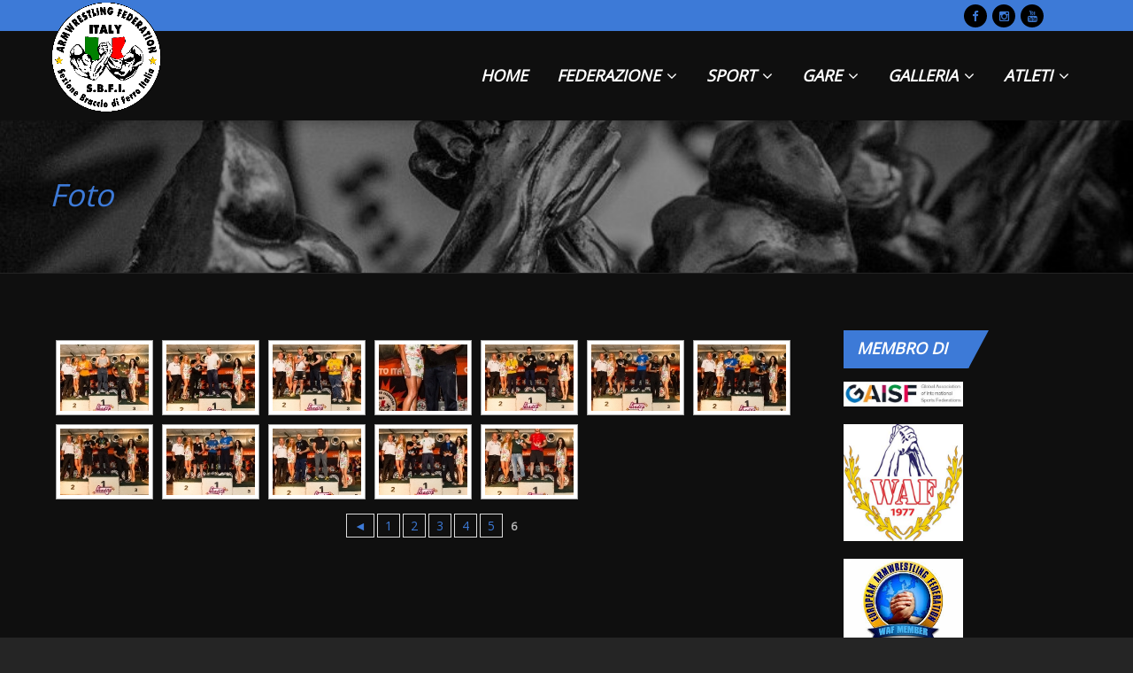

--- FILE ---
content_type: text/html; charset=UTF-8
request_url: https://www.bracciodiferroitalia.it/gallery/nggallery/album/nazionale-2014-sx/page/6
body_size: 153475
content:
<!DOCTYPE html>
<!--[if IE 7]>
<html class="ie ie7" lang="it-IT">
<![endif]-->
<!--[if IE 8]>
<html class="ie ie8" lang="it-IT">
<![endif]-->
<!--[if !(IE 7) | !(IE 8)  ]><!-->
<html lang="it-IT">
    <!--<![endif]-->
    <head>
        <meta charset="UTF-8" />
                    <meta name="viewport" content="width=device-width, initial-scale=1" />
                <script type="text/javascript">
            _THEME_URL_ = "https://www.bracciodiferroitalia.it/wp-content/themes/gameplan";
        </script>
        <title>
            Foto | Sezione Braccio di Ferro Italia        </title>
        <meta name="description" content="SBFI - Sezione Braccio di Ferro Italia - unica associazione riconosciuta dalla federazione mondiale WAF per il braccio di ferro sportivo in Italia" />
        <meta name="keyword" content="SBFI sezione braccio ferro italia WAF armwrestling GAISF" />
        <script type="application/ld+json">
        {
            "@context": "https://schema.org",
            "@type": "Organization",
            "name": "SBFI - Sezione Braccio di Ferro Italia",
            "brand": "SBFI - Sezione Braccio di Ferro Italia",
            "url": "https://www.bracciodiferroitalia.it/",
            "logo": "https://www.bracciodiferroitalia.it/wp-content/uploads/2015/03/sbfi_logo_small.png",
            "foundingDate": "1995",
            "founders": "Claudio Rizza",
            "sameAs": [
                "https://www.facebook.com/bracciodiferroitalia/",
                "https://www.instagram.com/braccio_di_ferro_italia/",
                "https://www.youtube.com/bracciodiferroitalia"
            ],
            "contactPoint": [
                {
                    "@type": "ContactPoint",
                    "telephone": "+39 3476499125",
                    "areaServed": "IT",
                    "contactType": "Claudio Rizza",
                    "availableLanguage": [
                        "Italian"
                    ]
                },
                {
                    "@type": "ContactPoint",
                    "email": "office@bracciodiferroitalia.it",
                    "contactType": "Office",
                    "availableLanguage": [
                        "Italian",
                        "English"
                    ]
                },
                {
                    "@type": "ContactPoint",
                    "email": "armwrestling@bracciodiferroitalia.it",
                    "contactType": "Office",
                    "availableLanguage": [
                        "Italian",
                        "English"
                    ]
                }
            ]
        }
        </script>
        <link rel="profile" href="http://gmpg.org/xfn/11" />
        <link rel="pingback" href="https://www.bracciodiferroitalia.it/xmlrpc.php" />
        <link rel="shortcut icon" href="https://www.bracciodiferroitalia.it/wp-content/themes/gameplan/favicon.ico" type="image/x-icon">
        <!--[if lt IE 9]>
        <script src="https://www.bracciodiferroitalia.it/wp-content/themes/gameplan/js/html5.js" type="text/javascript"></script>
        <![endif]-->
        <script type="text/javascript">
            var is_isotope = false;
                    </script>
                        <link rel='dns-prefetch' href='//fonts.googleapis.com' />
<link rel='dns-prefetch' href='//netdna.bootstrapcdn.com' />
<link rel='dns-prefetch' href='//s.w.org' />
<link rel="alternate" type="application/rss+xml" title="Sezione Braccio di Ferro Italia &raquo; Feed" href="https://www.bracciodiferroitalia.it/feed/" />
		<script type="text/javascript">
			window._wpemojiSettings = {"baseUrl":"https:\/\/s.w.org\/images\/core\/emoji\/11\/72x72\/","ext":".png","svgUrl":"https:\/\/s.w.org\/images\/core\/emoji\/11\/svg\/","svgExt":".svg","source":{"concatemoji":"https:\/\/www.bracciodiferroitalia.it\/wp-includes\/js\/wp-emoji-release.min.js?ver=4.9.13"}};
			!function(a,b,c){function d(a,b){var c=String.fromCharCode;l.clearRect(0,0,k.width,k.height),l.fillText(c.apply(this,a),0,0);var d=k.toDataURL();l.clearRect(0,0,k.width,k.height),l.fillText(c.apply(this,b),0,0);var e=k.toDataURL();return d===e}function e(a){var b;if(!l||!l.fillText)return!1;switch(l.textBaseline="top",l.font="600 32px Arial",a){case"flag":return!(b=d([55356,56826,55356,56819],[55356,56826,8203,55356,56819]))&&(b=d([55356,57332,56128,56423,56128,56418,56128,56421,56128,56430,56128,56423,56128,56447],[55356,57332,8203,56128,56423,8203,56128,56418,8203,56128,56421,8203,56128,56430,8203,56128,56423,8203,56128,56447]),!b);case"emoji":return b=d([55358,56760,9792,65039],[55358,56760,8203,9792,65039]),!b}return!1}function f(a){var c=b.createElement("script");c.src=a,c.defer=c.type="text/javascript",b.getElementsByTagName("head")[0].appendChild(c)}var g,h,i,j,k=b.createElement("canvas"),l=k.getContext&&k.getContext("2d");for(j=Array("flag","emoji"),c.supports={everything:!0,everythingExceptFlag:!0},i=0;i<j.length;i++)c.supports[j[i]]=e(j[i]),c.supports.everything=c.supports.everything&&c.supports[j[i]],"flag"!==j[i]&&(c.supports.everythingExceptFlag=c.supports.everythingExceptFlag&&c.supports[j[i]]);c.supports.everythingExceptFlag=c.supports.everythingExceptFlag&&!c.supports.flag,c.DOMReady=!1,c.readyCallback=function(){c.DOMReady=!0},c.supports.everything||(h=function(){c.readyCallback()},b.addEventListener?(b.addEventListener("DOMContentLoaded",h,!1),a.addEventListener("load",h,!1)):(a.attachEvent("onload",h),b.attachEvent("onreadystatechange",function(){"complete"===b.readyState&&c.readyCallback()})),g=c.source||{},g.concatemoji?f(g.concatemoji):g.wpemoji&&g.twemoji&&(f(g.twemoji),f(g.wpemoji)))}(window,document,window._wpemojiSettings);
		</script>
		<style type="text/css">
img.wp-smiley,
img.emoji {
	display: inline !important;
	border: none !important;
	box-shadow: none !important;
	height: 1em !important;
	width: 1em !important;
	margin: 0 .07em !important;
	vertical-align: -0.1em !important;
	background: none !important;
	padding: 0 !important;
}
</style>
<link rel='stylesheet' id='contact-form-7-css'  href='https://www.bracciodiferroitalia.it/wp-content/plugins/contact-form-7/includes/css/styles.css?ver=5.0.1' type='text/css' media='all' />
<link rel='stylesheet' id='cookie-notice-front-css'  href='https://www.bracciodiferroitalia.it/wp-content/plugins/cookie-notice/css/front.min.css?ver=4.9.13' type='text/css' media='all' />
<link rel='stylesheet' id='rs-plugin-settings-css'  href='https://www.bracciodiferroitalia.it/wp-content/plugins/revslider/rs-plugin/css/settings.css?ver=4.6.5' type='text/css' media='all' />
<style id='rs-plugin-settings-inline-css' type='text/css'>
.tp-caption a{color:#ff7302;text-shadow:none;-webkit-transition:all 0.2s ease-out;-moz-transition:all 0.2s ease-out;-o-transition:all 0.2s ease-out;-ms-transition:all 0.2s ease-out}.tp-caption a:hover{color:#ffa902}.tp-caption a{color:#ff7302;text-shadow:none;-webkit-transition:all 0.2s ease-out;-moz-transition:all 0.2s ease-out;-o-transition:all 0.2s ease-out;-ms-transition:all 0.2s ease-out}.tp-caption a:hover{color:#ffa902}
</style>
<link rel='stylesheet' id='shutter-0-css'  href='https://www.bracciodiferroitalia.it/wp-content/plugins/nextgen-gallery/products/photocrati_nextgen/modules/lightbox/static/shutter/shutter.min.css?ver=2.2.54' type='text/css' media='all' />
<link rel='stylesheet' id='google-font-css'  href='//fonts.googleapis.com/css?family=Lato%7CGotham_Bold%7COpen+Sans&#038;ver=4.9.13' type='text/css' media='all' />
<link rel='stylesheet' id='bootstrap-css'  href='https://www.bracciodiferroitalia.it/wp-content/themes/gameplan/css/bootstrap.min.css?ver=4.9.13' type='text/css' media='all' />
<link rel='stylesheet' id='bootstrap-responsive-css'  href='https://www.bracciodiferroitalia.it/wp-content/themes/gameplan/css/bootstrap-responsive.min.css?ver=4.9.13' type='text/css' media='all' />
<link rel='stylesheet' id='bootstrap-no-icons-css'  href='https://www.bracciodiferroitalia.it/wp-content/themes/gameplan/css/bootstrap.no-icons.min.css?ver=4.9.13' type='text/css' media='all' />
<link rel='stylesheet' id='gameplan-font-awesome-css'  href='//netdna.bootstrapcdn.com/font-awesome/3.2.1/css/font-awesome.css?ver=4.9.13' type='text/css' media='all' />
<link rel='stylesheet' id='gameplan-style-css'  href='https://www.bracciodiferroitalia.it/wp-content/themes/gameplan/style.css?ver=20131023' type='text/css' media='all' />
<link rel='stylesheet' id='icon-effect-css'  href='https://www.bracciodiferroitalia.it/wp-content/themes/gameplan/css/icon-effect.css?ver=4.9.13' type='text/css' media='all' />
<link rel='stylesheet' id='dark-style-css'  href='https://www.bracciodiferroitalia.it/wp-content/themes/gameplan/css/dark-style.css?ver=4.9.13' type='text/css' media='all' />
<script type='text/javascript' src='https://www.bracciodiferroitalia.it/wp-includes/js/jquery/jquery.js?ver=1.12.4'></script>
<script type='text/javascript' src='https://www.bracciodiferroitalia.it/wp-includes/js/jquery/jquery-migrate.min.js?ver=1.4.1'></script>
<script type='text/javascript'>
/* <![CDATA[ */
var cnArgs = {"ajaxurl":"https:\/\/www.bracciodiferroitalia.it\/wp-admin\/admin-ajax.php","hideEffect":"fade","onScroll":"no","onScrollOffset":"100","cookieName":"cookie_notice_accepted","cookieValue":"TRUE","cookieTime":"2592000","cookiePath":"\/","cookieDomain":"","redirection":"","cache":"1"};
/* ]]> */
</script>
<script type='text/javascript' src='https://www.bracciodiferroitalia.it/wp-content/plugins/cookie-notice/js/front.min.js?ver=1.2.41'></script>
<script type='text/javascript' src='https://www.bracciodiferroitalia.it/wp-content/plugins/revslider/rs-plugin/js/jquery.themepunch.tools.min.js?ver=4.6.5'></script>
<script type='text/javascript' src='https://www.bracciodiferroitalia.it/wp-content/plugins/revslider/rs-plugin/js/jquery.themepunch.revolution.min.js?ver=4.6.5'></script>
<script type='text/javascript'>
/* <![CDATA[ */
var photocrati_ajax = {"url":"https:\/\/www.bracciodiferroitalia.it\/?photocrati_ajax=1","wp_home_url":"https:\/\/www.bracciodiferroitalia.it","wp_site_url":"https:\/\/www.bracciodiferroitalia.it","wp_root_url":"https:\/\/www.bracciodiferroitalia.it","wp_plugins_url":"https:\/\/www.bracciodiferroitalia.it\/wp-content\/plugins","wp_content_url":"https:\/\/www.bracciodiferroitalia.it\/wp-content","wp_includes_url":"https:\/\/www.bracciodiferroitalia.it\/wp-includes\/","ngg_param_slug":"nggallery"};
/* ]]> */
</script>
<script type='text/javascript' src='https://www.bracciodiferroitalia.it/wp-content/plugins/nextgen-gallery/products/photocrati_nextgen/modules/ajax/static/ajax.min.js?ver=2.2.54'></script>
<link rel='https://api.w.org/' href='https://www.bracciodiferroitalia.it/wp-json/' />
<link rel="EditURI" type="application/rsd+xml" title="RSD" href="https://www.bracciodiferroitalia.it/xmlrpc.php?rsd" />
<link rel="wlwmanifest" type="application/wlwmanifest+xml" href="https://www.bracciodiferroitalia.it/wp-includes/wlwmanifest.xml" /> 
<link rel="canonical" href="https://www.bracciodiferroitalia.it/gallery/" />
<link rel='shortlink' href='https://www.bracciodiferroitalia.it/?p=13' />
<link rel="alternate" type="application/json+oembed" href="https://www.bracciodiferroitalia.it/wp-json/oembed/1.0/embed?url=https%3A%2F%2Fwww.bracciodiferroitalia.it%2Fgallery%2F" />
<link rel="alternate" type="text/xml+oembed" href="https://www.bracciodiferroitalia.it/wp-json/oembed/1.0/embed?url=https%3A%2F%2Fwww.bracciodiferroitalia.it%2Fgallery%2F&#038;format=xml" />
		<script type="text/javascript">
			jQuery(document).ready(function() {
				// CUSTOM AJAX CONTENT LOADING FUNCTION
				var ajaxRevslider = function(obj) {
				
					// obj.type : Post Type
					// obj.id : ID of Content to Load
					// obj.aspectratio : The Aspect Ratio of the Container / Media
					// obj.selector : The Container Selector where the Content of Ajax will be injected. It is done via the Essential Grid on Return of Content
					
					var content = "";

					data = {};
					
					data.action = 'revslider_ajax_call_front';
					data.client_action = 'get_slider_html';
					data.token = '7fdeebadc4';
					data.type = obj.type;
					data.id = obj.id;
					data.aspectratio = obj.aspectratio;
					
					// SYNC AJAX REQUEST
					jQuery.ajax({
						type:"post",
						url:"https://www.bracciodiferroitalia.it/wp-admin/admin-ajax.php",
						dataType: 'json',
						data:data,
						async:false,
						success: function(ret, textStatus, XMLHttpRequest) {
							if(ret.success == true)
								content = ret.data;								
						},
						error: function(e) {
							console.log(e);
						}
					});
					
					 // FIRST RETURN THE CONTENT WHEN IT IS LOADED !!
					 return content;						 
				};
				
				// CUSTOM AJAX FUNCTION TO REMOVE THE SLIDER
				var ajaxRemoveRevslider = function(obj) {
					return jQuery(obj.selector+" .rev_slider").revkill();
				};

				// EXTEND THE AJAX CONTENT LOADING TYPES WITH TYPE AND FUNCTION
				var extendessential = setInterval(function() {
					if (jQuery.fn.tpessential != undefined) {
						clearInterval(extendessential);
						if(typeof(jQuery.fn.tpessential.defaults) !== 'undefined') {
							jQuery.fn.tpessential.defaults.ajaxTypes.push({type:"revslider",func:ajaxRevslider,killfunc:ajaxRemoveRevslider,openAnimationSpeed:0.3});   
							// type:  Name of the Post to load via Ajax into the Essential Grid Ajax Container
							// func: the Function Name which is Called once the Item with the Post Type has been clicked
							// killfunc: function to kill in case the Ajax Window going to be removed (before Remove function !
							// openAnimationSpeed: how quick the Ajax Content window should be animated (default is 0.3)
						}
					}
				},30);
			});
		</script>
		<!-- <meta name="NextGEN" version="2.2.54" /> -->
<meta name="generator" content="Powered by Visual Composer - drag and drop page builder for WordPress."/>
<!--[if IE 8]><link rel="stylesheet" type="text/css" href="https://www.bracciodiferroitalia.it/wp-content/plugins/js_composer/assets/css/vc-ie8.css" media="screen"><![endif]--><link rel="icon" href="https://www.bracciodiferroitalia.it/wp-content/uploads/2015/03/cropped-sbfi_logo-32x32.jpg" sizes="32x32" />
<link rel="icon" href="https://www.bracciodiferroitalia.it/wp-content/uploads/2015/03/cropped-sbfi_logo-192x192.jpg" sizes="192x192" />
<link rel="apple-touch-icon-precomposed" href="https://www.bracciodiferroitalia.it/wp-content/uploads/2015/03/cropped-sbfi_logo-180x180.jpg" />
<meta name="msapplication-TileImage" content="https://www.bracciodiferroitalia.it/wp-content/uploads/2015/03/cropped-sbfi_logo-270x270.jpg" />
<!-- custom css -->
				<style type="text/css">/*custom color*/
a,a:hover,h1,.box-style-1.firstword .module-title h1 span,.box-style-1.firstword .module-title h2 span,.box-style-1.firstword .module-title h3 span, .box-style-1 .module-title h1 [class^="icon-"],.box-style-1 .module-title h2 [class^="icon-"],.box-style-1 .module-title h3 [class^="icon-"], .box-style-1 .module-title h1 [class*=" icon-"],.box-style-1 .module-title h2 [class*=" icon-"],.box-style-1 .module-title h3 [class*=" icon-"],.widget.firstword .firstword, .dotted-style.box-style-3.firstword .module-title h2 .firstword, .dotted-style.box-style-4.firstword .module-title h2 .firstword, .dotted-style.box-style-2.firstword .module-title h2 .firstword, .dotted-style.box-style-1.firstword .module-title h2 .firstword,#navigation ul.menu li.parent .sub-menu a:hover,#slider h1:before,.accordion .accordion-heading:before,.table-soid tr:first-child td,.boxed-icon.style-1 .heading .icon-caret-left,.promo-style-1:before,.promo-style-lay2:before,.portfolio-container ul li div a,.icon-checklist ul i,.ok-sign li:before,.alert-style-1:before,.alert-style-2:before,.timeline .row-fluid .col11 .dot,.timeline .row-fluid .col11:before,.timeline1 .row-fluid .span9 .dot,.timeline1 .row-fluid .span9:before,.timeline1 .row-fluid .span12 .dot,.timeline1 .row-fluid .span12:before,.event_listing .viewdetails,.meta-table .custom-pot-1 .meta-data span a,#mainsidebar .widget ul .cat-item a:hover,#mainsidebar .widget ul.menu li a:hover,.boxed-icon.style-3 .boxed-item:hover .contain-content,.boxed-icon.style-3 .boxed-item:hover .heading,.headline .htitle .hicon i,body.dark #navigation-menu-mobile .divselect i.icon-reorder,#navigation-menu-mobile .divselect i.icon-reorder,.color-def,#nav-top > .container > .container-pad:before, .event-listing-modern .rt-article-title a:hover, .ev_price,.tribe-price, .event_listing .custom-pot-1 span.tribe-price, .event-listing-modern .rt-article-title a:hover,#tribe-events h2.tribe-events-page-title,
.woocommerce #body ul.cart_list li a:hover, .woocommerce #body ul.product_list_widget li a:hover, .woocommerce-page #body ul.cart_list li a:hover, .woocommerce-page #body ul.product_list_widget li a:hover,.woocommerce #body .products .product h3.price, .woocommerce #body .products .product h3.price span, .woocommerce #body .products .product h3 a:hover,body.woocommerce .star-rating span, body.woocommerce-page .star-rating span,body .woocommerce .star-rating span, body .woocommerce-page .star-rating span, body.dark.woocommerce .star-rating span,body.dark .related.products h2,body.dark #body .woocommerce table.cart th,body #body .woocommerce .cart_totals h2,body #body .woocommerce .shipping_calculator h2 a,body.dark .woo-page .woocommerce h2,body.dark .editaddress .woocommerce h3,body.woocommerce #body .products .product .product_type_variable:hover,body.woocommerce #body .products .product .add_to_cart_button:hover,body.dark.woocommerce #body .products .product .product_type_variable:hover,body.dark.woocommerce #body .products .product .add_to_cart_button:hover,body.woocommerce .widget_shopping_cart_content .buttons a:hover,body.dark.woocommerce .widget_shopping_cart_content .buttons a:hover,body.dark.woocommerce .star-rating span,body.dark.woocommerce-page .star-rating span,#body .woocommerce-message .button:hover,#body #customer_details h3,.dark #body #customer_details h3{color:#3d7ad7;}
.wpb_accordion .wpb_accordion_wrapper .wpb_accordion_header:before,
.wpb_toggle:before, #content h4.wpb_toggle:before{color:#3d7ad7 !important;}

.bookmark, .light #nav-top, #slider h1,.box-style-2 .module-title,.events_plug .postleft .rt-image,.custom-pot-1 .date-counter,.boxed-icon.style-1 .heading,.boxed-icon.style-1 .boxed-item .boxed-item-bg,.boxed-icon.style-2 .boxed-item .boxed-item-s2,.portfolio-1 .project-tags li a.active,.portfolio-1 .project-tags li a:hover,.portfolio-3 li div,.boxed-icon-checklist ul i,#comment-submit:hover,  input[type="submit"]:hover, .btn-1a:hover,#comment-submit:active, .btn-1a:active,.timeline1 .row-fluid .span9 .postleft .rt-image,.timeline1 .row-fluid .span12 .postleft .rt-image,.paging li a.active,#main-body .wp-pagenavi .current,body #main-body .wp-pagenavi a:hover,#main-body .woocommerce-pagination a.page-numbers:hover,body.dark #main-body .woocommerce-pagination a.page-numbers:hover,#main-body .woocommerce-pagination span.current,.widget .tagcloud a:hover,.sml_submitbtn:hover, .sml_submitbtn:active,a#gototop,.btn-1b:after, .btn-3, .btn-3:hover,.tagcloud a:hover,.carouselfred .g-pagination a.selected,.wpb_gallery_slides .flex-control-paging li a.flex-active, .flexslider .flex-control-paging li > a:hover, .theme-default .nivo-controlNav a.active,.portfolio-modern .element:hover a.portfolio-title,.tribe-events-calendar td.tribe-events-present div[id*="tribe-events-daynum-"], .tribe-events-calendar td.tribe-events-present div[id*="tribe-events-daynum-"]>a, #tribe_events_filters_wrapper input[type=submit], .tribe-events-button, .tribe-events-button.tribe-inactive, .tribe-events-button:hover, .tribe-events-button.tribe-active:hover, .tribe-grid-allday .hentry.vevent > div, .tribe-grid-body div[id*="tribe-events-event-"] .hentry.vevent, .light .tribe-mini-calendar-event .list-date,.light .tribe-mini-calendar td.tribe-events-has-events.tribe-events-present, .tribe-mini-calendar td.tribe-events-has-events.tribe-mini-calendar-today,
.dark.woocommerce #body .single_add_to_cart_button,body.dark.woocommerce .quantity.buttons_added .minus:hover,body.dark.woocommerce .quantity.buttons_added .plus:hover,body.dark .woocommerce .quantity.buttons_added .minus:hover,body.dark .woocommerce .quantity.buttons_added .plus:hover,body.dark.woocommerce #body .single_add_to_cart_button,body.woocommerce a.button,body.woocommerce-page a.button,body.woocommerce #respond .form-submit  input#submit,body.woocommerce a.button,body.woocommerce-page a.button:hover,body.woocommerce #respond .form-submit input#submit:hover,body.woocommerce button.button,body.woocommerce button.button:hover,body .woocommerce input.button,body .woocommerce input.button:hover,body .woocommerce button.button,body .woocommerce button.button:hover,body.woocommerce input.button.alt,body .woocommerce input.button.alt,body.woocommerce input.button.alt:hover,body .woocommerce input.button.alt:hover,body.dark.woocommerce a.button,body.dark.woocommerce-page a.button,body.dark.woocommerce-page a.button:hover,body.woocommerce #respond input#submit:hover,body.dark.woocommerce button.button,body.dark.woocommerce button.button:hover,body #body .woocommerce input.button,body #body .woocommerce input.button:hover,body #body .woocommerce button.button,body #body .woocommerce button.button:hover,body.woocommerce input.button.alt,body #body .woocommerce input.button.alt,body.woocommerce input.button.alt:hover,body #body .woocommerce input.button.alt:hover,body.woocommerce #body .widget_price_filter .ui-slider .ui-slider-handle,body.woocommerce-page #body .widget_price_filter .ui-slider .ui-slider-handle,body #main-body .woocommerce-pagination span.current,body #main-body .woocommerce-pagination a.page-numbers:hover,.woocommerce #body .single_add_to_cart_button{background-color:#3d7ad7;}

body.woocommerce #body .single_add_to_cart_button:hover,body.dark.woocommerce #body .single_add_to_cart_button:hover{background:rgba(61,122,215,.85)}
body .woocommerce .quantity.buttons_added .minus:hover,body .woocommerce .quantity.buttons_added .plus:hover,body.woocommerce  .quantity.buttons_added .minus:hover,body.woocommerce .quantity.buttons_added .plus:hover{background-color:#3d7ad7;border-color:#3d7ad7}

a.icon-social:hover{background-color:#fff; color:#3d7ad7}

.hi-icon-3{box-shadow: 0 0 0 3px #3d7ad7;}
.hi-icon-3:after{background-color:rgba(61, 122, 215, 1); color:#fff}

.hi-icon-5{box-shadow: 0 0 0 4px #3d7ad7;}
.hi-icon-5:hover{background-color:rgba(61, 122, 215, 1); color:#fff; box-shadow:0 0 0 8px rgba(61, 122, 215, 0.3)}
.hi-icon-5{color:#3d7ad7;}

.boxed-icon.style-2 .heading,.boxed-icon.style-3 .heading i{color:#3d7ad7;}

.portfolio-1 .element div, .portfolio-3 li div{background-color: rgba(61, 122, 215, 0.8)}
.wpb_tabs .ui-tabs-nav li.ui-tabs-active a{border-color:#3d7ad7;}
.wpb_content_element .wpb_tabs_nav li.ui-tabs-active a,.dark.woocommerce #body .single_add_to_cart_button,body.dark.woocommerce .quantity.buttons_added .minus:hover,body.dark.woocommerce .quantity.buttons_added .plus:hover,body.dark .woocommerce .quantity.buttons_added .minus:hover,body.dark .woocommerce .quantity.buttons_added .plus:hover{border-color:#3d7ad7 !important;}
.promo-style-1{border-top:3px solid #3d7ad7;}
.promo-style-lay2{border:3px solid #3d7ad7;}
#comment-submit,.btn-1, input[type="submit"]{border: 3px solid #3d7ad7;color: #3d7ad7;}
.alert-style-1{border-top:#3d7ad7 3px solid;}
.alert-style-2{border:3px solid #3d7ad7;}
.headline{border:0px solid #3d7ad7;}
.timeline .row-fluid .col11 .dot span{border:1px #3d7ad7 solid; background-color:#3d7ad7;}
.timeline .row-fluid .col11{ border-left:3px #3d7ad7 solid;}
.timeline1 .row-fluid{border-left:3px #3d7ad7 solid;}
.timeline1 .row-fluid .span9 .dot span{border:1px #3d7ad7 solid;background-color:#3d7ad7;}
.timeline1 .row-fluid .span12 .dot span{border:1px #3d7ad7 solid; background-color:#3d7ad7;}
.sml_submitbtn{border: 4px solid #3d7ad7;color: #3d7ad7;}
textarea:focus,input[type='text']:focus,input[type='email']:focus,input[type='number']:focus{border: solid 1px #3d7ad7;}

.member .member-info .member-social a.icon-social:hover{background: #3d7ad7;}
body.dark .member .member-info .member-social a.icon-social:hover{background: #3d7ad7;}
.dotted2{border-bottom:3px solid #3d7ad7;}
/*dark custom color*/
body.dark .firstword h1 span,body.dark .firstword h2 span,body.dark .firstword h3 span,body.dark .firstword h4 span,
body.dark h1,
body.dark .box-style-1.firstword .module-title h1 span,body.dark .dotted-style.box-style-1.firstword .module-title h2 .firstword,body.dark .box-style-1.firstword .module-title h3 span,
body.dark .box-style-1 .module-title h1 [class^="icon-"],body.dark .box-style-1 .module-title h2 [class^="icon-"],body.dark .box-style-1 .module-title h3 [class^="icon-"],body.dark .box-style-1 .module-title h1 [class*=" icon-"],body.dark .box-style-1 .module-title h2 [class*=" icon-"],body.dark .box-style-1 .module-title h3 [class*=" icon-"],
body.dark #navigation ul.menu li.parent .sub-menu a:hover,
body.dark #slider h1:before,
body.dark .accordion .accordion-heading:before,
body.dark .table-soid tr:first-child td,
body.dark .table-transparent tr:first-child td,
body.dark .boxed-icon.style-1 .heading .icon-caret-left,
body.dark .promo-style-1:before,
body.dark .portfolio-3 .hi-icon,
body.dark .portfolio-3 .hi-icon-2.hi-icon:hover,
body.dark .icon-checklist ul i,
body.dark .ok-sign li:before,
body.dark .btn-1,
body.dark .alert-style-1:before,
body.dark .alert-style-2:before,
body.dark .timeline .row-fluid .col11 .dot,
body.dark .timeline .row-fluid .col11:before,
body.dark .timeline1 .row-fluid .span9 .dot,
body.dark .timeline1 .row-fluid .span9:before,
body.dark .timeline1 .row-fluid .span12 .dot,
body.dark .timeline1 .row-fluid .span12:before,
body.dark .event_listing .viewdetails,
body.dark .meta-table .custom-pot-1 span a,
body.dark #mainsidebar .widget ul .cat-item a:hover,
body.dark #mainsidebar .widget h4,
body.dark #mainsidebar .widget h4,
body.dark .sml_submitbtn,
body.dark .portfolio-container ul li div a,
body.dark .event-listing-modern .rt-article-title a:hover,
body.dark .event_listing .custom-pot-1 span.tribe-price,
.dark.woocommerce #body ul.cart_list li a:hover, .dark.woocommerce #body ul.product_list_widget li a:hover, .dark.woocommerce-page #body ul.cart_list li a:hover, .dark.woocommerce-page #body ul.product_list_widget li a:hover,
body.dark.woocommerce #body .products .product h3.price, body.dark.woocommerce #body .products .product h3.price span, body.dark.woocommerce #body .products .product h3 a:hover,
.woocommerce #body .products .span4.product-category.product .cat-name:hover h3,
.woocommerce #body .products .span4.product-category.product .cat-name:hover,
body.dark.woocommerce #body .products .span4.product-category.product .cat-name:hover h3,
body.dark.woocommerce #body .products .span4.product-category.product .cat-name:hover,
body.dark.single-product.woocommerce #body h3.price,body.dark.single-product.woocommerce #body h3.price span
{color:#3d7ad7;}

body.dark #nav-top{background-color:#3d7ad7;color:#000}
.woocommerce span.onsale, .woocommerce-page span.onsale{ background:#3d7ad7}
body.dark .bookmark,
body.dark #slider h1,
body.dark .box-style-2 .module-title,
body.dark .boxed-icon.style-1 .heading,
body.dark .boxed-icon.style-1 .boxed-item .boxed-item-bg,
body.dark .boxed-icon.style-2 .boxed-item .boxed-item-s2,
body.dark .portfolio-1 .project-tags li a.active,body.dark .portfolio-1 .project-tags li a:hover,
body.dark .portfolio-3 li div,
body.dark .boxed-icon-checklist ul i,
body.dark .btn-1a:hover,body.dark  .btn-1a:active,
body.dark .timeline .row-fluid .col11 .dot span,
body.dark .timeline1 .row-fluid .span9 .postleft .rt-image,
body.dark .timeline1 .row-fluid .span9 .dot span,
body.dark .timeline1 .row-fluid .span12 .postleft .rt-image,
body.dark .timeline1 .row-fluid .span12 .dot span,
body.dark .paging li a.active,
body.dark #main-body .wp-pagenavi .current,
body.dark #main-body .woocommerce-pagination span.current,
body.dark .sml_submitbtn:hover,body.dark .sml_submitbtn:active,
body.dark .hi-icon-3:after{background-color:#3d7ad7;color:#000}
body.dark .tp-bullets .tp-bullet:hover,
body.dark .tp-bullets .tp-bullet.selected,
body.dark .tp-bullets .tp-bullet:hover,
body.dark .tp-bullets .tp-bullet.selected,
body.light .tp-bullets .tp-bullet:hover,
body.light .tp-bullets .tp-bullet.selected,
body.light .tp-bullets .tp-bullet:hover,
body.light .tp-bullets .tp-bullet.selected{background-color:#3d7ad7!important; opacity:1}

body.dark .tp-bullets .tp-bullet, body.light .tp-bullets .tp-bullet{background-image:none !important; background-color:#fff !important; opacity:0.5; width:10px; height:10px; border-radius:20px; -webkit-border-radius:20px; -moz-border-radius:20px; margin-top:0}

body.dark .boxed-icon.style-2 .heading,body.dark .boxed-icon.style-3 .heading i{color:#3d7ad7;}

body.dark .portfolio-1 .element div,body.dark .portfolio-3 li div{background-color: rgba(61,122,215, 0.8)}
body.dark .wpb_tabs .ui-tabs-nav li.ui-tabs-active a{border-color:#3d7ad7;}
body.dark .promo-style-1{border-top:3px solid #3d7ad7;}
body.dark .promo-style-lay2{border:3px solid #3d7ad7;}
body.dark #copyright, #copyright{border-bottom:5px solid #3d7ad7;}
body.dark #comment-submit,body.dark .btn-1 {border: 3px solid #3d7ad7;color: #3d7ad7;}
body.dark .alert-style-1{border-top:#3d7ad7 3px solid;}
body.dark .alert-style-2{border:3px solid #3d7ad7;}
body.dark .headline{border:0px solid #3d7ad7;}
body.dark .timeline .row-fluid .col11 .dot span{border:1px #3d7ad7 solid; background-color:#3d7ad7;}
body.dark .timeline .row-fluid .col11{ border-left:3px #3d7ad7 solid;}
body.dark .timeline1 .row-fluid{border-left:3px #3d7ad7 solid;}
body.dark .timeline1 .row-fluid .span9 .dot span{border:1px #3d7ad7 solid;background-color:#3d7ad7;}
body.dark .timeline1 .row-fluid .span12 .dot span{border:1px #3d7ad7 solid; background-color:#3d7ad7;}
body.dark .sml_submitbtn{border: 4px solid #3d7ad7;color: #3d7ad7;}
body.dark .hi-icon-5{box-shadow: 0 0 0 4px rgba(61,122,215,1);}
body.dark .hi-icon-5:hover{background: rgba(61,122,215,1); box-shadow: 0 0 0 8px rgba(61,122,215,0.3);}
body.dark .hi-icon-3 {box-shadow: 0 0 0 3px #3d7ad7;}
/*end custom color*/

#nav-top .text-right .icon-social{background:#000000 !important;}
a{color: !important;}
html, body, div, applet, object, iframe, p, blockquote, pre, a, abbr, acronym, address, big, cite, del, dfn, em, font, img, ins, kbd, q, s, samp, small, strike, strong, sub, sup, tt, var, b, u, i, center, dl, dt, dd, ol, ul, li, fieldset, form, label, caption, input, textarea, blockquote p, select, input[type="text"], input[type="password"], input[type="datetime"], input[type="datetime-local"], input[type="date"], input[type="month"], input[type="time"], input[type="week"], input[type="number"], input[type="email"], input[type="url"], input[type="search"], input[type="tel"], input[type="color"], .uneditable-input,#navigation ul.sub-menu li a,.single-post h4 .bookmark{
	font-size: 14px;
    font-family: 'Open Sans', sans-serif;
}
html, body, div, applet, object, iframe, p, blockquote, pre, a, abbr, acronym, address, big, cite, del, dfn, em, font, img, ins, kbd, q, s, samp, small, strike, sub, sup, tt, var, u, i, center, dl, dt, dd, ol, ul, li, fieldset, form, label, caption, input, textarea, blockquote p, select, input[type="text"], input[type="password"], input[type="datetime"], input[type="datetime-local"], input[type="date"], input[type="month"], input[type="time"], input[type="week"], input[type="number"], input[type="email"], input[type="url"], input[type="search"], input[type="tel"], input[type="color"], .uneditable-input,#navigation ul.sub-menu li a,.single-post h4 .bookmark{
    font-weight: ;
}
html, body, div, span, applet, object, iframe, .bttn, h4, h5, h6, p, blockquote, pre, a, abbr, acronym, address, big, cite, code, del, dfn, em, font, img, ins, kbd, q, s, samp, small, strike, strong, sub, sup, tt, var, b, u, i, center, dl, dt, dd, ol, ul, li, fieldset, form, label, caption, input, textarea, blockquote p{font-family: 'Open Sans', sans-serif; !important;}
span{font-size:inherit}

.tp-caption.big_heading,.rev-button{font-family: 'Open Sans', sans-serif !important;}
.tp-caption a.rev-button{background:#3d7ad7 !important}

h1, h1 span, h1 a, h1 a:hover{
	font-size: 35px;
	font-family: 'Open Sans', sans-serif !important;
    font-weight: ;
    font-style: italic;
}
h2, h2 span, h2 a, h2 a:hover{
	font-size: 31.5px;
	font-family: 'Open Sans', sans-serif !important;
    font-weight: ;
    font-style: italic;
}
.woocommerce div.product .single_variation span.price,.woocommerce div.product .single_variation span.price ins,.product_list_widget li ins,.woocommerce #body span.onsale, .woocommerce-page #body span.onsale, h3,.portfolio-modern .element a.portfolio-title{
	font-size: 24.5px;
	font-family: 'Open Sans', sans-serif !important;
    font-weight: ;
    font-style: italic;
}
h3 span, h3 a, h3 a:hover{
	font-family: 'Open Sans', sans-serif !important;
    font-size: 24.5px;
    font-weight: ;
    font-style: italic;
}
.timeline .row-fluid .col11 .title{font-family: 'Open Sans', sans-serif !important; font-weight: ;}
.table-transparent tr:first-child td{font-family: 'Open Sans', sans-serif; font-weight: ;}
.post-title .link_title{ font-size: 24.5px; font-weight: ;}
.boxed-item .boxed_title{font-family: 'Open Sans', sans-serif !important; font-weight: ;}
.timeline .row-fluid .col11 .content{
	font-size: 14px;
    font-family: 'Open Sans', sans-serif;
    font-weight: ;
}
.custom-pot-1 .date-counter{
	font-style: italic;
        margin-right: 18px;
	padding-right: 2px;
    }
#tribe-events-content .event_listing .rt-article-title a, .event_widget_fix .accordion .accordion-heading h4, .event_widget_fix .accordion .accordion-inner .ev_button .btn-1{ font-style:italic;}
.wpb_call_to_action .wpb_call_text{font-size: 14px !important; font-weight: ;}
.inner .author .icon-user{font-family: 'Open Sans', sans-serif !important; font-size: 14px; font-weight: ; }
.posts-carousel .postright h3 a{font-size:14px}
.timeline1 .row-fluid .span9 .title .cte, .timeline1 .row-fluid .span12 .title .cte{
	font-family: 'Open Sans', sans-serif !important; 
	font-size: 14px;
    font-weight: ;
}
.timeline-event .timeline1 .row-fluid .span9 .title a,.timeline-event .timeline1 .row-fluid .span12 .title a{font-family: 'Open Sans', sans-serif !important; font-weight: ;}
#mainsidebar .widget ul .recentcomments .recentcommentsauthor,
#comment-submit, .btn-1, input[type="submit"]{
	font-family: 'Open Sans', sans-serif;
}
.timeline-event .two-block .timeline1 .title .rt-date-posted .icon-time,.timeline-event .two-block .timeline1 .title .rt-date-posted .icon-map-marker{font-family: 'Open Sans', sans-serif !important; font-size: 14px;}
.blog-listing .rt-articleinfo *{font-family: 'Open Sans', sans-serif !important; font-size: 14px; font-weight: ;}
.timeline1 .row-fluid .span9 .postleft .rt-image span{font-family: 'Open Sans', sans-serif !important;}

.rt-articleinfo .author .icon-user,.rt-comment-block .rt-comment-text .icon-comments,.rt-date-posted .icon-calendar{font-family: 'Open Sans', sans-serif !important; font-size: 14px; font-weight: ;}

.blog-listing-modern .rt-article-title a, .blog-listing .rt-article-title a{ font-size: 24.5px !important; font-weight: ;}

h4,h5,h6,
.portfolio-1 .element h3, .portfolio-3 li h3,
.rt-articleinfo,
.custom-pot-1,
.custom-pot-1 .date-counter,
.custom-pot-1 .date-counter span,
.events_plug .postleft .rt-image,
.tt-content.icon-quote-right,
.accordion .accordion-heading a,
.content-box-percentage span,
.blog-listing-modern .rt-article-title a, .blog-listing .rt-article-title a, .recent-post .rt-articleinfo *
{font-family: 'Open Sans', sans-serif !important;}
.recent-post .rt-articleinfo *{font-size: 14px; font-weight: ;}
#navigation .menu > li > a {
    font-family: 'Open Sans', sans-serif !important;
    font-size: 18px !important;
    font-weight: 700 !important;
    font-style: italic !important;
}
h3.promoboxnew-item-heading{
	background:#3d7ad7;
}
.promoboxnew-item-heading .icon-caret-left{
	color:#3d7ad7;
}
.promoboxnew-item:hover .promoboxnew-item-inner{
	background: rgba(61,122,215,.8);
}
#navigation .menu > li > a > [class^="icon-"],#navigation .menu > li > a > [class*=" icon-"] {
	line-height:18px;
    vertical-align: inherit;
}
/*Navigation*/
#nav-top.bg-container {
	background-color: #3d7ad7;
}
body.dark #nav-top.bg-container {
	background-color: #3d7ad7;
}
.tp-bullets{opacity:1; z-index:800; position:absolute}
.tp-bullets.hidebullets{opacity:1;}
.tp-leftarrow.default{background-color:rgba(0,0,0,0.25) !important; background-image:none !important; left:0 !important;}
.tp-leftarrow{background-image:none !important; background-color:rgba(0,0,0,0.25) !important; }
.tp-leftarrow:hover{background-color:rgba(0,0,0,0.5)!important;transition: background-color 0.35s ease 0.15s;
 -moz-transition:background-color 0.35s ease 0.15s;
 -o-transition:background-color 0.35s ease 0.15s;
 -webkit-transition:background-color 0.35s ease 0.15s;}
.tparrows.tp-leftarrow:before{content: "\F104";font-family:FontAwesome;position:absolute;font-size:18px; line-height:20px; top:10px;  z-index:200; left:15px; color:rgba(255,255,255,1); }
.tp-rightarrow.default{ background-color:rgba(0,0,0,0.25) !important;background-image:none !important; right:0 !important; }
.tp-rightarrow{background-color:rgba(0,0,0,0.25) !important; background:url(); }
.tp-rightarrow:hover{background-color:rgba(0,0,0,0.5)!important;transition: background-color 0.35s ease 0.15s;
 -moz-transition:background-color 0.35s ease 0.15s;
 -o-transition:background-color 0.35s ease 0.15s;
 -webkit-transition:background-color 0.35s ease 0.15s;}
.tparrows.tp-rightarrow:before{content: "\F105"; font-family:FontAwesome;position:absolute;font-size:18px; line-height: 20px; top:10px;  z-index:200; right:18px; color:rgba(255,255,255,1);}
.tp-bullets.simplebullets.round .bullet{background-image:none !important; background-color:#fff !important; opacity:0.5; width:10px; height:10px; border-radius:20px; -webkit-border-radius:20px; -moz-border-radius:20px; margin-top:0; margin-left:9px}
.tp-bullets.simplebullets.round .bullet:hover, .tp-bullets.simplebullets.round .bullet.selected, .tp-bullets.simplebullets.navbar .bullet:hover, .tp-bullets.simplebullets.navbar .bullet.selected{background-color:#3d7ad7!important;background-position:center!important;  opacity:1}

/* start CSS Tribe Events Calendar */
#tribe-bar-form input[type="text"]:focus{border-color: #3d7ad7;}
#tribe-bar-form .tribe-bar-submit input[type="submit"],.tribe-mini-calendar td.tribe-events-has-events.tribe-mini-calendar-today{background:#3d7ad7}
#tribe-bar-form .tribe-bar-submit input[type="submit"]:hover,#tribe-events-footer .tribe-events-sub-nav li a:hover{background:rgba(61,122,215,.85)}
#tribe-bar-form input[type="text"]:focus{color:#3d7ad7}
body.dark .tribe-events-grid .tribe-grid-header .tribe-grid-content-wrap .column{background-color:#3d7ad7}
body.dark .tribe-grid-allday .hentry.vevent > div,body.dark .tribe-grid-body div[id*="tribe-events-event-"] .hentry.vevent,body.dark .tribe-grid-allday .hentry.vevent > div:hover{background-color:#3d7ad7}
.events-archive.events-gridview #tribe-events-content table .vevent{background:#3d7ad7}
.tribe-grid-header,.tribe-events-calendar thead th{background-color:#3d7ad7}
.tribe-events-tooltip .tribe-events-event-body .date-start,.tribe-events-tooltip .tribe-events-event-body .date-end,#tribe_events_filters_wrapper .tribe_events_slider_val, .single-tribe_events a.tribe-events-ical, .single-tribe_events a.tribe-events-gcal{color:#3d7ad7}
body.dark .tribe-venue-widget-list h4 a:hover,body.dark .vcalendar h4 a:hover,.tribe-events-widget-link a,body.dark .tribe-mini-calendar-wrapper .list-info h2 a:hover{color:#3d7ad7}
body.dark ol.vcalendar > li:before,body.dark .tribe-venue-widget-list li:before,body.dark .tribe-mini-calendar-event .list-date,body.dark .tribe-mini-calendar .tribe-events-has-events:hover a:hover,#tribe-events-footer .tribe-events-sub-nav li a,.tribe-venue-widget-list li:before,ol.vcalendar > li:before{background:#3d7ad7}
/* end setting Tribe Events Calendar */


#page-header .bg-container .container-pad h1{ color: !important}
#page-header .bg-container .container-pad p{ color:}
.widget_flickr .title,
.title.def_style{
    background-color:#3d7ad7 !important;
}
.widget_flickr .title:after,
.title.def_style:after {
    border-top: 43px solid #3d7ad7 !important;
}
.title.def_style .first-word{ color:#ffffff} 
.blog-listing .rt-article-title a:hover{ color:#3d7ad7;}
body.dark .blog-listing .rt-article-title a:hover{ color:#3d7ad7;}
.posts-carousel .postright h3 a:hover{color:#3d7ad7;}
body.dark .posts-carousel .postright h3 a:hover{color:#3d7ad7;}
.post-title a.link_title:hover{ color:#3d7ad7}
body.dark .post-title a.link_title:hover{ color:#3d7ad7}

.tribe-related-events li .tribe-related-event-info .tribe-related-events-title a:hover{ color:#3d7ad7  !important;}
.event_single_fix .meta-table .ev_price{color:#3d7ad7 !important;}
h1 a, h2 a, h3 a,a
body.dark h1 a,body.dark h2 a,body.dark h3 a,body.dark a
{ color:#3d7ad7}





.woocommerce #main-body .product .woocommerce-tabs ul.tabs li.active a,.woocommerce-page #main-body .product .woocommerce-tabs ul.tabs li.active a,.dark.woocommerce #main-body .product .woocommerce-tabs ul.tabs li.active a,.dark.woocommerce-page #main-body .product .woocommerce-tabs ul.tabs li.active a{border-top:2px solid #3d7ad7}

.woocommerce .woocommerce-message:before{background-color:#3d7ad7}
.woocommerce .woocommerce-message{border-top:3px solid #3d7ad7;box-shadow:none}
.woocommerce .woocommerce-message,.woocommerce .woocommerce-error,.woocommerce .woocommerce-info{box-shadow:none}

</style>
			<!-- end custom css --><noscript><style> .wpb_animate_when_almost_visible { opacity: 1; }</style></noscript>        <!--[if lte IE 9]>
                <link rel="stylesheet" type="text/css" href="https://www.bracciodiferroitalia.it/wp-content/themes/gameplan/css/ie.css" />
        <![endif]-->	
        <link rel="stylesheet" type="text/css" href="https://www.bracciodiferroitalia.it/wp-content/themes/gameplan/css/dt.css?ver=1769119739" />
        <script src="https://code.jquery.com/ui/1.12.1/jquery-ui.js"></script>
    <link rel='stylesheet' id='ngg_trigger_buttons-css'  href='https://www.bracciodiferroitalia.it/wp-content/plugins/nextgen-gallery/products/photocrati_nextgen/modules/nextgen_gallery_display/static/trigger_buttons.min.css?ver=2.2.54' type='text/css' media='all' />
<link rel='stylesheet' id='fontawesome-css'  href='https://www.bracciodiferroitalia.it/wp-content/plugins/nextgen-gallery/products/photocrati_nextgen/modules/nextgen_gallery_display/static/fontawesome/font-awesome.min.css?ver=4.6.1' type='text/css' media='all' />
<link rel='stylesheet' id='nextgen_basic_album_style-css'  href='https://www.bracciodiferroitalia.it/wp-content/plugins/nextgen-gallery/products/photocrati_nextgen/modules/nextgen_basic_album/static/nextgen_basic_album.min.css?ver=2.2.54' type='text/css' media='all' />
<link rel='stylesheet' id='nextgen_pagination_style-css'  href='https://www.bracciodiferroitalia.it/wp-content/plugins/nextgen-gallery/products/photocrati_nextgen/modules/nextgen_pagination/static/style.min.css?ver=2.2.54' type='text/css' media='all' />
<link rel='stylesheet' id='nextgen_basic_thumbnails_style-css'  href='https://www.bracciodiferroitalia.it/wp-content/plugins/nextgen-gallery/products/photocrati_nextgen/modules/nextgen_basic_gallery/static/thumbnails/nextgen_basic_thumbnails.min.css?ver=2.2.54' type='text/css' media='all' />
<link rel='stylesheet' id='nggallery-css'  href='https://www.bracciodiferroitalia.it/wp-content/ngg_styles/nggallery.css?ver=2.2.54' type='text/css' media='all' />
</head>
        <body class="page-template-default page page-id-13 page-parent light dark wide  full-width custom-background-empty single-author wpb-js-composer js-comp-ver-4.4.3 vc_responsive">
        <!-- Global site tag (gtag.js) - Google Analytics -->
        <script async src="https://www.googletagmanager.com/gtag/js?id=UA-117607452-1"></script>
        <script>
          window.dataLayer = window.dataLayer || [];
          function gtag(){dataLayer.push(arguments);}
          gtag('js', new Date());

          gtag('config', 'UA-117607452-1');
        </script>

        <a name="top" style="height:0; position:absolute; top:0;"></a>
        <div class="clear"></div>
        <header>
            <div id="navigation">
            <div class="bg-container" id="nav-top">
                        <div id="navigation-menu-mobile" class="hide">
                <span id="opener"></span>
                <div class="menu-main-menu-container"><ul id="menu-topmenu" class="menu-mobile"><li class="main-menu-item  menu-item-depth-0"><a href="https://www.bracciodiferroitalia.it/">HOME</a></li>
<li class="main-menu-item  menu-item-depth-0"><a href="#">FEDERAZIONE</a></li>
	<li class="sub-menu-item  menu-item-depth-1"><a href="https://www.bracciodiferroitalia.it/direttivo/">Direttivo</a></li>
	<li class="sub-menu-item  menu-item-depth-1"><a href="https://www.bracciodiferroitalia.it/arbitri/">Arbitri</a></li>
	<li class="sub-menu-item  menu-item-depth-1"><a href="https://www.bracciodiferroitalia.it/staff/">Staff</a></li>
	<li class="sub-menu-item  menu-item-depth-1"><a href="https://www.bracciodiferroitalia.it/regolamento/">Regolamento SBFI</a></li>
	<li class="sub-menu-item  menu-item-depth-1"><a href="https://www.bracciodiferroitalia.it/tesseramento/">Tesseramento</a></li>
	<li class="sub-menu-item  menu-item-depth-1"><a href="https://www.bracciodiferroitalia.it/comunicati-ufficiali/">Comunicati Ufficiali SBFI</a></li>
	<li class="sub-menu-item  menu-item-depth-1"><a href="https://www.bracciodiferroitalia.it/contatti/">Contatti</a></li>
	<li class="sub-menu-item  menu-item-depth-1"><a href="https://www.bracciodiferroitalia.it/merchandising/">Merchandising SBFI</a></li>
	<li class="sub-menu-item  menu-item-depth-1"><a href="https://www.bracciodiferroitalia.it/settore-tecnico-e-formazione/">Settore tecnico e formazione</a></li>
		<li class="sub-menu-item sub-sub-menu-item menu-item-depth-2"><a href="https://www.bracciodiferroitalia.it/corso-per-atleti-a1/">Corso per atleti A1 Plus</a></li>
		<li class="sub-menu-item sub-sub-menu-item menu-item-depth-2"><a href="https://www.bracciodiferroitalia.it/corso-per-atleti-a2/">Corso per atleti A2 Plus</a></li>
		<li class="sub-menu-item sub-sub-menu-item menu-item-depth-2"><a href="https://www.bracciodiferroitalia.it/stage-specifici-per-tecnica/">Stage specifici per tecnica</a></li>
		<li class="sub-menu-item sub-sub-menu-item menu-item-depth-2"><a href="https://www.bracciodiferroitalia.it/date-corsi-2018/">Date Corsi 2018</a></li>
		<li class="sub-menu-item sub-sub-menu-item menu-item-depth-2"><a href="https://www.bracciodiferroitalia.it/date-corsi-2019/">Date Corsi 2019</a></li>
		<li class="sub-menu-item sub-sub-menu-item menu-item-depth-2"><a href="https://www.bracciodiferroitalia.it/date-corsi-2020/">Date Corsi 2020</a></li>
		<li class="sub-menu-item sub-sub-menu-item menu-item-depth-2"><a href="https://www.bracciodiferroitalia.it/date-corsi-2021/">Date Corsi 2021</a></li>
		<li class="sub-menu-item sub-sub-menu-item menu-item-depth-2"><a href="https://www.bracciodiferroitalia.it/date-corsi-2022/">Date Corsi 2022</a></li>
		<li class="sub-menu-item sub-sub-menu-item menu-item-depth-2"><a href="https://www.bracciodiferroitalia.it/date-corsi-2023/">Date Corsi 2023</a></li>
		<li class="sub-menu-item sub-sub-menu-item menu-item-depth-2"><a href="https://www.bracciodiferroitalia.it/date-corsi-2024/">Date Corsi 2024</a></li>
		<li class="sub-menu-item sub-sub-menu-item menu-item-depth-2"><a href="https://www.bracciodiferroitalia.it/date-corsi-2025/">Date corsi 2025</a></li>
<li class="main-menu-item  menu-item-depth-0"><a href="https://www.bracciodiferroitalia.it/introduzione/">SPORT</a></li>
	<li class="sub-menu-item  menu-item-depth-1"><a href="https://www.bracciodiferroitalia.it/tecniche/">Tecniche</a></li>
	<li class="sub-menu-item  menu-item-depth-1"><a href="https://www.bracciodiferroitalia.it/tavoli/">Tavoli</a></li>
	<li class="sub-menu-item  menu-item-depth-1"><a href="https://www.bracciodiferroitalia.it/home-training/">Home Training</a></li>
	<li class="sub-menu-item  menu-item-depth-1"><a href="https://www.bracciodiferroitalia.it/armwrestling-hints/">Armwrestling Hints</a></li>
<li class="main-menu-item  menu-item-depth-0"><a href="#">GARE</a></li>
	<li class="sub-menu-item  menu-item-depth-1"><a href="#">Calendario</a></li>
		<li class="sub-menu-item sub-sub-menu-item menu-item-depth-2"><a href="https://www.bracciodiferroitalia.it/calendari-sbfi-2025/">Calendari SBFI 2025</a></li>
		<li class="sub-menu-item sub-sub-menu-item menu-item-depth-2"><a href="https://www.bracciodiferroitalia.it/calendari-sbfi-2024/">Calendari SBFI 2024</a></li>
		<li class="sub-menu-item sub-sub-menu-item menu-item-depth-2"><a href="https://www.bracciodiferroitalia.it/calendari-sbfi-2023/">Calendari SBFI 2023</a></li>
		<li class="sub-menu-item sub-sub-menu-item menu-item-depth-2"><a href="https://www.bracciodiferroitalia.it/calendario-sbfi-2022/">Calendario SBFI 2022</a></li>
		<li class="sub-menu-item sub-sub-menu-item menu-item-depth-2"><a href="https://www.bracciodiferroitalia.it/calendario-sbfi-2021/">Calendario SBFI 2021</a></li>
		<li class="sub-menu-item sub-sub-menu-item menu-item-depth-2"><a href="https://www.bracciodiferroitalia.it/calendario-sbfi-2020/">Calendario SBFI 2020</a></li>
		<li class="sub-menu-item sub-sub-menu-item menu-item-depth-2"><a href="https://www.bracciodiferroitalia.it/calendario-sbfi-2019/">Calendario SBFI 2019</a></li>
		<li class="sub-menu-item sub-sub-menu-item menu-item-depth-2"><a href="https://www.bracciodiferroitalia.it/calendario-sbfi-2018/">Calendario SBFI 2018</a></li>
		<li class="sub-menu-item sub-sub-menu-item menu-item-depth-2"><a href="https://www.bracciodiferroitalia.it/calendario-sbfi-2017/">Calendario SBFI 2017</a></li>
		<li class="sub-menu-item sub-sub-menu-item menu-item-depth-2"><a href="https://www.bracciodiferroitalia.it/calendario-sbfi-2016/">Calendario SBFI 2016</a></li>
		<li class="sub-menu-item sub-sub-menu-item menu-item-depth-2"><a href="https://www.bracciodiferroitalia.it/calendario-sbfi-2015/">Calendario SBFI 2015</a></li>
		<li class="sub-menu-item sub-sub-menu-item menu-item-depth-2"><a href="https://www.bracciodiferroitalia.it/calendario-sbfi-2014-3/">Calendario SBFI 2014</a></li>
		<li class="sub-menu-item sub-sub-menu-item menu-item-depth-2"><a href="https://www.bracciodiferroitalia.it/calendario-sbfi-2013-2/">Calendario SBFI 2013</a></li>
		<li class="sub-menu-item sub-sub-menu-item menu-item-depth-2"><a href="https://www.bracciodiferroitalia.it/calendario-sbfi-2012/">Calendario SBFI 2012</a></li>
		<li class="sub-menu-item sub-sub-menu-item menu-item-depth-2"><a href="https://www.bracciodiferroitalia.it/calendario-sbfi-2011/">Calendario SBFI 2011</a></li>
		<li class="sub-menu-item sub-sub-menu-item menu-item-depth-2"><a href="https://www.bracciodiferroitalia.it/calendario-sbfi-2010/">Calendario SBFI 2010</a></li>
		<li class="sub-menu-item sub-sub-menu-item menu-item-depth-2"><a href="https://www.bracciodiferroitalia.it/calendario-sbfi-2009/">Calendario SBFI 2009</a></li>
		<li class="sub-menu-item sub-sub-menu-item menu-item-depth-2"><a href="https://www.bracciodiferroitalia.it/calendario-sbfi-2008/">Calendario SBFI 2008</a></li>
	<li class="sub-menu-item  menu-item-depth-1"><a href="#">Risultati Competizioni</a></li>
		<li class="sub-menu-item sub-sub-menu-item menu-item-depth-2"><a href="https://www.bracciodiferroitalia.it/category/risultati/risultati-2025/">Risultati 2025</a></li>
		<li class="sub-menu-item sub-sub-menu-item menu-item-depth-2"><a href="https://www.bracciodiferroitalia.it/category/risultati/risultati-2024/">Risultati 2024</a></li>
		<li class="sub-menu-item sub-sub-menu-item menu-item-depth-2"><a href="https://www.bracciodiferroitalia.it/category/risultati/risultati-2023/">Risultati 2023</a></li>
		<li class="sub-menu-item sub-sub-menu-item menu-item-depth-2"><a href="https://www.bracciodiferroitalia.it/category/risultati/risultati-2022/">RIsultati 2022</a></li>
		<li class="sub-menu-item sub-sub-menu-item menu-item-depth-2"><a href="https://www.bracciodiferroitalia.it/category/risultati/risultati-2021/">Risultati 2021</a></li>
		<li class="sub-menu-item sub-sub-menu-item menu-item-depth-2"><a href="https://www.bracciodiferroitalia.it/category/risultati/risultati-2020/">Risultati 2020</a></li>
		<li class="sub-menu-item sub-sub-menu-item menu-item-depth-2"><a href="https://www.bracciodiferroitalia.it/category/risultati/risultati-2019/">Risultati 2019</a></li>
		<li class="sub-menu-item sub-sub-menu-item menu-item-depth-2"><a href="https://www.bracciodiferroitalia.it/category/risultati/risultati-2018/">Risultati 2018</a></li>
		<li class="sub-menu-item sub-sub-menu-item menu-item-depth-2"><a href="https://www.bracciodiferroitalia.it/category/risultati/risultati-2017/">Risultati 2017</a></li>
		<li class="sub-menu-item sub-sub-menu-item menu-item-depth-2"><a href="https://www.bracciodiferroitalia.it/category/risultati/risultati-2016/">Risultati 2016</a></li>
		<li class="sub-menu-item sub-sub-menu-item menu-item-depth-2"><a href="https://www.bracciodiferroitalia.it/category/risultati/risultati-2015/">Risultati 2015</a></li>
		<li class="sub-menu-item sub-sub-menu-item menu-item-depth-2"><a href="https://www.bracciodiferroitalia.it/category/risultati/risultati-2014/">Risultati 2014</a></li>
		<li class="sub-menu-item sub-sub-menu-item menu-item-depth-2"><a href="https://www.bracciodiferroitalia.it/category/risultati/risultati-2013-foto-varie/">Risultati 2013</a></li>
		<li class="sub-menu-item sub-sub-menu-item menu-item-depth-2"><a href="https://www.bracciodiferroitalia.it/category/risultati/risultati-2012/">Risultati 2012</a></li>
		<li class="sub-menu-item sub-sub-menu-item menu-item-depth-2"><a href="https://www.bracciodiferroitalia.it/category/risultati/risultati-2011/">Risultati 2011</a></li>
		<li class="sub-menu-item sub-sub-menu-item menu-item-depth-2"><a href="https://www.bracciodiferroitalia.it/category/risultati/risultati-2010/">Risultati 2010</a></li>
		<li class="sub-menu-item sub-sub-menu-item menu-item-depth-2"><a href="https://www.bracciodiferroitalia.it/category/risultati/risultati-2009/">Risultati 2009</a></li>
		<li class="sub-menu-item sub-sub-menu-item menu-item-depth-2"><a href="https://www.bracciodiferroitalia.it/category/risultati/risultati-2008/">Risultati 2008</a></li>
		<li class="sub-menu-item sub-sub-menu-item menu-item-depth-2"><a href="https://www.bracciodiferroitalia.it/category/risultati/risultati-2007/">Risultati 2007</a></li>
		<li class="sub-menu-item sub-sub-menu-item menu-item-depth-2"><a href="https://www.bracciodiferroitalia.it/category/risultati/risultati-2006/">Risultati 2006</a></li>
		<li class="sub-menu-item sub-sub-menu-item menu-item-depth-2"><a href="https://www.bracciodiferroitalia.it/category/risultati/risultati-2005/">Risultati 2005</a></li>
		<li class="sub-menu-item sub-sub-menu-item menu-item-depth-2"><a href="https://www.bracciodiferroitalia.it/category/risultati/risultati-2004/">Risultati 2004</a></li>
		<li class="sub-menu-item sub-sub-menu-item menu-item-depth-2"><a href="https://www.bracciodiferroitalia.it/category/risultati/risultati-2003/">Risultati 2003</a></li>
		<li class="sub-menu-item sub-sub-menu-item menu-item-depth-2"><a href="https://www.bracciodiferroitalia.it/category/risultati/risultati-2002/">Risultati 2002</a></li>
		<li class="sub-menu-item sub-sub-menu-item menu-item-depth-2"><a href="https://www.bracciodiferroitalia.it/category/risultati/risultati-2001/">Risultati 2001</a></li>
		<li class="sub-menu-item sub-sub-menu-item menu-item-depth-2"><a href="https://www.bracciodiferroitalia.it/category/risultati/risultati-2000/">Risultati 2000</a></li>
<li class="main-menu-item  menu-item-depth-0 selected"><a href="https://www.bracciodiferroitalia.it/gallery/">GALLERIA</a></li>
	<li class="sub-menu-item  menu-item-depth-1"><a href="https://www.youtube.com/c/bracciodiferroitalia/videos">Video</a></li>
	<li class="sub-menu-item  menu-item-depth-1"><a href="https://www.bracciodiferroitalia.it/gallery/foto-2025/">Foto 2025</a></li>
	<li class="sub-menu-item  menu-item-depth-1"><a href="https://www.bracciodiferroitalia.it/gallery/foto-2024/">Foto 2024</a></li>
	<li class="sub-menu-item  menu-item-depth-1"><a href="https://www.bracciodiferroitalia.it/gallery/foto-2023/">Foto 2023</a></li>
	<li class="sub-menu-item  menu-item-depth-1"><a href="https://www.bracciodiferroitalia.it/gallery/foto-2022/">Foto 2022</a></li>
	<li class="sub-menu-item  menu-item-depth-1"><a href="https://www.bracciodiferroitalia.it/gallery/foto-2021/">Foto 2021</a></li>
	<li class="sub-menu-item  menu-item-depth-1"><a href="https://www.bracciodiferroitalia.it/gallery/foto-2020/">Foto 2020</a></li>
	<li class="sub-menu-item  menu-item-depth-1"><a href="https://www.bracciodiferroitalia.it/gallery/foto-2019/">Foto 2019</a></li>
	<li class="sub-menu-item  menu-item-depth-1"><a href="https://www.bracciodiferroitalia.it/gallery/foto-2018/">Foto 2018</a></li>
	<li class="sub-menu-item  menu-item-depth-1"><a href="https://www.bracciodiferroitalia.it/gallery/foto-2017/">Foto 2017</a></li>
	<li class="sub-menu-item  menu-item-depth-1"><a href="https://www.bracciodiferroitalia.it/gallery/foto-2016/">Foto 2016</a></li>
	<li class="sub-menu-item  menu-item-depth-1"><a href="https://www.bracciodiferroitalia.it/gallery/foto-2015/">Foto 2015</a></li>
	<li class="sub-menu-item  menu-item-depth-1"><a href="https://www.bracciodiferroitalia.it/gallery/2014-2/">Foto 2014</a></li>
	<li class="sub-menu-item  menu-item-depth-1"><a href="https://www.bracciodiferroitalia.it/gallery/foto-2013-3/">Foto 2013</a></li>
	<li class="sub-menu-item  menu-item-depth-1"><a href="https://www.bracciodiferroitalia.it/gallery/foto-2012/">Foto 2012</a></li>
	<li class="sub-menu-item  menu-item-depth-1"><a href="https://www.bracciodiferroitalia.it/gallery/foto-2011-2/">Foto 2011</a></li>
	<li class="sub-menu-item  menu-item-depth-1"><a href="https://www.bracciodiferroitalia.it/gallery/foto2010/">Foto 2010</a></li>
	<li class="sub-menu-item  menu-item-depth-1"><a href="https://www.bracciodiferroitalia.it/gallery/foto-2009/">Foto 2009</a></li>
	<li class="sub-menu-item  menu-item-depth-1"><a href="https://www.bracciodiferroitalia.it/gallery/foto-2008/">Foto 2008</a></li>
	<li class="sub-menu-item  menu-item-depth-1"><a href="https://www.bracciodiferroitalia.it/gallery/foto-2007/">Foto 2007</a></li>
	<li class="sub-menu-item  menu-item-depth-1"><a href="https://www.bracciodiferroitalia.it/gallery/foto-2006/">Foto 2006</a></li>
	<li class="sub-menu-item  menu-item-depth-1"><a href="https://www.bracciodiferroitalia.it/gallery/foto-2005/">Foto 2005</a></li>
	<li class="sub-menu-item  menu-item-depth-1"><a href="https://www.bracciodiferroitalia.it/gallery/foto-2004/">Foto 2004</a></li>
	<li class="sub-menu-item  menu-item-depth-1"><a href="https://www.bracciodiferroitalia.it/gallery/foto-2003/">Foto 2003</a></li>
	<li class="sub-menu-item  menu-item-depth-1"><a href="https://www.bracciodiferroitalia.it/gallery/foto-2001/">Foto 2001</a></li>
<li class="main-menu-item  menu-item-depth-0"><a href="#">ATLETI</a></li>
	<li class="sub-menu-item  menu-item-depth-1"><a href="https://www.bracciodiferroitalia.it/le-nostre-leggende/">I campioni leggendari</a></li>
	<li class="sub-menu-item  menu-item-depth-1"><a href="https://www.bracciodiferroitalia.it/sbfi-people/">SBFI People</a></li>
	<li class="sub-menu-item  menu-item-depth-1"><a href="https://www.bracciodiferroitalia.it/arm-lady-italia/">Arm Lady Italia</a></li>
	<li class="sub-menu-item  menu-item-depth-1"><a href="https://www.bracciodiferroitalia.it/sbfi-top-players/">SBFI Top Players</a></li>
</select></div>            </div>
                        <div class="container">
                <div class="container-pad">
                    <div class="row-fluid">
                        <div class="span6">
                            <div class="nav-contact">
                                                            </div>
                            <div id="header-logo-mobile" class="hide">
                                                                    <a class="logo" href="https://www.bracciodiferroitalia.it" title="Foto | Sezione Braccio di Ferro Italia"><img src="https://www.bracciodiferroitalia.it/wp-content/uploads/2015/03/sbfi_logo_small.png" alt="Foto | Sezione Braccio di Ferro Italia"/></a>
                                                            </div>
                        </div>
                        <div class="span6 text-right">
                            <a href="https://www.facebook.com/pages/Federazione-Italiana-Braccio-di-Ferro-SBFI/147786161949845?fref=ts" class="icon-social icon-facebook " target="_blank"><!-- --></a><a href="https://www.instagram.com/braccio_di_ferro_italia/" class="icon-social icon-instagram " target="_blank"><!-- --></a><a href="https://www.youtube.com/bracciodiferroitalia" class="icon-social icon-youtube " target="_blank"><!-- --></a>                            <!--<a href="https://www.shop-armwrestling.com/" class="icon-social icon-ecommerce" target="_blank"></a>-->
                                                            <div id="search">
                                    <div class="widget_text "><div class="textwidget custom-html-widget"><!--<span class="maincontacts">
	Tel.  +39 347 6499125
	<span class="hide-on-mobile"> - </span>
	<a href="mailto:office@bracciodiferroitalia.it">		office@bracciodiferroitalia.it
	</a>
</span>
| 
<a href="http://www.bracciodiferroitalia.it/login/registrazione/">Registrati</a> | <a href="http://www.bracciodiferroitalia.it/login">Accedi</a>--></div></div>                                </div>
                                                        <!--<span style="height:35px;display:inline-block;vertical-align:middle; margin-left:-4px"></span>-->
                        </div>

                    </div>
                </div>
            </div>
            <div style="clear:both;"></div>
        </div>
                <div class="bg-container" id="nav-bottom">
            <div class="shadow"><!----></div>
            <div class="nav-bottom">                	
                <div class="container">
                    <div class="container-pad">
                        <div class="row-fluid">
                            <div class="span3">
                                                                    <a class="logo" href="https://www.bracciodiferroitalia.it" title="Foto | Sezione Braccio di Ferro Italia"><img src="https://www.bracciodiferroitalia.it/wp-content/uploads/2015/03/sbfi_logo_small.png" alt="Foto | Sezione Braccio di Ferro Italia"/></a>
                                                            </div>
                            <div class="span9" id="navigation-menu-desktop-container">                            
                                <div id="navigation-menu">
                                    <div class="current-menu"></div>                            
                                    <div class="menu-main-menu-container"><ul id="menu-topmenu-1" class="menu"><li id="nav-menu-item-9149" class="main-menu-item  menu-item-depth-0 menu-item menu-item-type-post_type menu-item-object-page menu-item-home"><a href="https://www.bracciodiferroitalia.it/" class="menu-link main-menu-link">HOME </a></li>
<li id="nav-menu-item-17454" class="main-menu-item  menu-item-depth-0 menu-item menu-item-type-custom menu-item-object-custom menu-item-has-children parent"><a href="#" class="menu-link main-menu-link">FEDERAZIONE <i class="icon-angle-down"></i></a>
<div class="div-sub-menu"><ul class="sub-menu  menu-depth-1">
	<li id="nav-menu-item-17837" class="sub-menu-item  menu-item-depth-1 menu-item menu-item-type-post_type menu-item-object-page"><a href="https://www.bracciodiferroitalia.it/direttivo/" class="menu-link sub-menu-link">Direttivo </a></li>
	<li id="nav-menu-item-11645" class="sub-menu-item  menu-item-depth-1 menu-item menu-item-type-post_type menu-item-object-page"><a href="https://www.bracciodiferroitalia.it/arbitri/" class="menu-link sub-menu-link">Arbitri </a></li>
	<li id="nav-menu-item-28165" class="sub-menu-item  menu-item-depth-1 menu-item menu-item-type-post_type menu-item-object-page"><a href="https://www.bracciodiferroitalia.it/staff/" class="menu-link sub-menu-link">Staff </a></li>
	<li id="nav-menu-item-9127" class="sub-menu-item  menu-item-depth-1 menu-item menu-item-type-post_type menu-item-object-page"><a href="https://www.bracciodiferroitalia.it/regolamento/" class="menu-link sub-menu-link">Regolamento SBFI </a></li>
	<li id="nav-menu-item-9126" class="sub-menu-item  menu-item-depth-1 menu-item menu-item-type-post_type menu-item-object-page"><a href="https://www.bracciodiferroitalia.it/tesseramento/" class="menu-link sub-menu-link">Tesseramento </a></li>
	<li id="nav-menu-item-17485" class="sub-menu-item  menu-item-depth-1 menu-item menu-item-type-post_type menu-item-object-page"><a href="https://www.bracciodiferroitalia.it/comunicati-ufficiali/" class="menu-link sub-menu-link">Comunicati Ufficiali SBFI </a></li>
	<li id="nav-menu-item-65419" class="sub-menu-item  menu-item-depth-1 menu-item menu-item-type-post_type menu-item-object-page"><a href="https://www.bracciodiferroitalia.it/contatti/" class="menu-link sub-menu-link">Contatti </a></li>
	<li id="nav-menu-item-37482" class="sub-menu-item  menu-item-depth-1 menu-item menu-item-type-post_type menu-item-object-page"><a href="https://www.bracciodiferroitalia.it/merchandising/" class="menu-link sub-menu-link">Merchandising SBFI </a></li>
	<li id="nav-menu-item-18645" class="sub-menu-item  menu-item-depth-1 menu-item menu-item-type-post_type menu-item-object-page menu-item-has-children parent"><a href="https://www.bracciodiferroitalia.it/settore-tecnico-e-formazione/" class="menu-link sub-menu-link">Settore tecnico e formazione <i class="icon-angle-right"></i></a>
	<div class="div-sub-menu"><ul class="sub-menu sub-sub-menu menu-depth-2">
		<li id="nav-menu-item-19634" class="sub-menu-item sub-sub-menu-item menu-item-depth-2 menu-item menu-item-type-post_type menu-item-object-page"><a href="https://www.bracciodiferroitalia.it/corso-per-atleti-a1/" class="menu-link sub-menu-link">Corso per atleti A1 Plus </a></li>
		<li id="nav-menu-item-19636" class="sub-menu-item sub-sub-menu-item menu-item-depth-2 menu-item menu-item-type-post_type menu-item-object-page"><a href="https://www.bracciodiferroitalia.it/corso-per-atleti-a2/" class="menu-link sub-menu-link">Corso per atleti A2 Plus </a></li>
		<li id="nav-menu-item-19640" class="sub-menu-item sub-sub-menu-item menu-item-depth-2 menu-item menu-item-type-post_type menu-item-object-page"><a href="https://www.bracciodiferroitalia.it/stage-specifici-per-tecnica/" class="menu-link sub-menu-link">Stage specifici per tecnica </a></li>
		<li id="nav-menu-item-20128" class="sub-menu-item sub-sub-menu-item menu-item-depth-2 menu-item menu-item-type-post_type menu-item-object-page"><a href="https://www.bracciodiferroitalia.it/date-corsi-2018/" class="menu-link sub-menu-link">Date Corsi 2018 </a></li>
		<li id="nav-menu-item-21059" class="sub-menu-item sub-sub-menu-item menu-item-depth-2 menu-item menu-item-type-post_type menu-item-object-page"><a href="https://www.bracciodiferroitalia.it/date-corsi-2019/" class="menu-link sub-menu-link">Date Corsi 2019 </a></li>
		<li id="nav-menu-item-25840" class="sub-menu-item sub-sub-menu-item menu-item-depth-2 menu-item menu-item-type-post_type menu-item-object-page"><a href="https://www.bracciodiferroitalia.it/date-corsi-2020/" class="menu-link sub-menu-link">Date Corsi 2020 </a></li>
		<li id="nav-menu-item-30407" class="sub-menu-item sub-sub-menu-item menu-item-depth-2 menu-item menu-item-type-post_type menu-item-object-page"><a href="https://www.bracciodiferroitalia.it/date-corsi-2021/" class="menu-link sub-menu-link">Date Corsi 2021 </a></li>
		<li id="nav-menu-item-36193" class="sub-menu-item sub-sub-menu-item menu-item-depth-2 menu-item menu-item-type-post_type menu-item-object-page"><a href="https://www.bracciodiferroitalia.it/date-corsi-2022/" class="menu-link sub-menu-link">Date Corsi 2022 </a></li>
		<li id="nav-menu-item-49671" class="sub-menu-item sub-sub-menu-item menu-item-depth-2 menu-item menu-item-type-post_type menu-item-object-page"><a href="https://www.bracciodiferroitalia.it/date-corsi-2023/" class="menu-link sub-menu-link">Date Corsi 2023 </a></li>
		<li id="nav-menu-item-76646" class="sub-menu-item sub-sub-menu-item menu-item-depth-2 menu-item menu-item-type-post_type menu-item-object-page"><a href="https://www.bracciodiferroitalia.it/date-corsi-2024/" class="menu-link sub-menu-link">Date Corsi 2024 </a></li>
		<li id="nav-menu-item-92416" class="sub-menu-item sub-sub-menu-item menu-item-depth-2 menu-item menu-item-type-post_type menu-item-object-page"><a href="https://www.bracciodiferroitalia.it/date-corsi-2025/" class="menu-link sub-menu-link">Date corsi 2025 </a></li>

	</ul></div>
</li>

</ul></div>
</li>
<li id="nav-menu-item-9122" class="main-menu-item  menu-item-depth-0 menu-item menu-item-type-post_type menu-item-object-page menu-item-has-children parent"><a href="https://www.bracciodiferroitalia.it/introduzione/" class="menu-link main-menu-link">SPORT <i class="icon-angle-down"></i></a>
<div class="div-sub-menu"><ul class="sub-menu  menu-depth-1">
	<li id="nav-menu-item-9123" class="sub-menu-item  menu-item-depth-1 menu-item menu-item-type-post_type menu-item-object-page"><a href="https://www.bracciodiferroitalia.it/tecniche/" class="menu-link sub-menu-link">Tecniche </a></li>
	<li id="nav-menu-item-9128" class="sub-menu-item  menu-item-depth-1 menu-item menu-item-type-post_type menu-item-object-page"><a href="https://www.bracciodiferroitalia.it/tavoli/" class="menu-link sub-menu-link">Tavoli </a></li>
	<li id="nav-menu-item-28148" class="sub-menu-item  menu-item-depth-1 menu-item menu-item-type-post_type menu-item-object-page"><a href="https://www.bracciodiferroitalia.it/home-training/" class="menu-link sub-menu-link">Home Training </a></li>
	<li id="nav-menu-item-28835" class="sub-menu-item  menu-item-depth-1 menu-item menu-item-type-post_type menu-item-object-page"><a href="https://www.bracciodiferroitalia.it/armwrestling-hints/" class="menu-link sub-menu-link">Armwrestling Hints </a></li>

</ul></div>
</li>
<li id="nav-menu-item-17455" class="main-menu-item  menu-item-depth-0 menu-item menu-item-type-custom menu-item-object-custom menu-item-has-children parent"><a href="#" class="menu-link main-menu-link">GARE <i class="icon-angle-down"></i></a>
<div class="div-sub-menu"><ul class="sub-menu  menu-depth-1">
	<li id="nav-menu-item-21220" class="sub-menu-item  menu-item-depth-1 menu-item menu-item-type-custom menu-item-object-custom menu-item-has-children parent"><a href="#" class="menu-link sub-menu-link">Calendario <i class="icon-angle-right"></i></a>
	<div class="div-sub-menu"><ul class="sub-menu sub-sub-menu menu-depth-2">
		<li id="nav-menu-item-92408" class="sub-menu-item sub-sub-menu-item menu-item-depth-2 menu-item menu-item-type-post_type menu-item-object-page"><a href="https://www.bracciodiferroitalia.it/calendari-sbfi-2025/" class="menu-link sub-menu-link">Calendari SBFI 2025 </a></li>
		<li id="nav-menu-item-70150" class="sub-menu-item sub-sub-menu-item menu-item-depth-2 menu-item menu-item-type-post_type menu-item-object-page"><a href="https://www.bracciodiferroitalia.it/calendari-sbfi-2024/" class="menu-link sub-menu-link">Calendari SBFI 2024 </a></li>
		<li id="nav-menu-item-43522" class="sub-menu-item sub-sub-menu-item menu-item-depth-2 menu-item menu-item-type-post_type menu-item-object-page"><a href="https://www.bracciodiferroitalia.it/calendari-sbfi-2023/" class="menu-link sub-menu-link">Calendari SBFI 2023 </a></li>
		<li id="nav-menu-item-43507" class="sub-menu-item sub-sub-menu-item menu-item-depth-2 menu-item menu-item-type-post_type menu-item-object-page"><a href="https://www.bracciodiferroitalia.it/calendario-sbfi-2022/" class="menu-link sub-menu-link">Calendario SBFI 2022 </a></li>
		<li id="nav-menu-item-35127" class="sub-menu-item sub-sub-menu-item menu-item-depth-2 menu-item menu-item-type-post_type menu-item-object-page"><a href="https://www.bracciodiferroitalia.it/calendario-sbfi-2021/" class="menu-link sub-menu-link">Calendario SBFI 2021 </a></li>
		<li id="nav-menu-item-35124" class="sub-menu-item sub-sub-menu-item menu-item-depth-2 menu-item menu-item-type-post_type menu-item-object-page"><a href="https://www.bracciodiferroitalia.it/calendario-sbfi-2020/" class="menu-link sub-menu-link">Calendario SBFI 2020 </a></li>
		<li id="nav-menu-item-27340" class="sub-menu-item sub-sub-menu-item menu-item-depth-2 menu-item menu-item-type-post_type menu-item-object-page"><a href="https://www.bracciodiferroitalia.it/calendario-sbfi-2019/" class="menu-link sub-menu-link">Calendario SBFI 2019 </a></li>
		<li id="nav-menu-item-21221" class="sub-menu-item sub-sub-menu-item menu-item-depth-2 menu-item menu-item-type-post_type menu-item-object-page"><a href="https://www.bracciodiferroitalia.it/calendario-sbfi-2018/" class="menu-link sub-menu-link">Calendario SBFI 2018 </a></li>
		<li id="nav-menu-item-21248" class="sub-menu-item sub-sub-menu-item menu-item-depth-2 menu-item menu-item-type-post_type menu-item-object-page"><a href="https://www.bracciodiferroitalia.it/calendario-sbfi-2017/" class="menu-link sub-menu-link">Calendario SBFI 2017 </a></li>
		<li id="nav-menu-item-21249" class="sub-menu-item sub-sub-menu-item menu-item-depth-2 menu-item menu-item-type-post_type menu-item-object-page"><a href="https://www.bracciodiferroitalia.it/calendario-sbfi-2016/" class="menu-link sub-menu-link">Calendario SBFI 2016 </a></li>
		<li id="nav-menu-item-21250" class="sub-menu-item sub-sub-menu-item menu-item-depth-2 menu-item menu-item-type-post_type menu-item-object-page"><a href="https://www.bracciodiferroitalia.it/calendario-sbfi-2015/" class="menu-link sub-menu-link">Calendario SBFI 2015 </a></li>
		<li id="nav-menu-item-21251" class="sub-menu-item sub-sub-menu-item menu-item-depth-2 menu-item menu-item-type-post_type menu-item-object-page"><a href="https://www.bracciodiferroitalia.it/calendario-sbfi-2014-3/" class="menu-link sub-menu-link">Calendario SBFI 2014 </a></li>
		<li id="nav-menu-item-21252" class="sub-menu-item sub-sub-menu-item menu-item-depth-2 menu-item menu-item-type-post_type menu-item-object-page"><a href="https://www.bracciodiferroitalia.it/calendario-sbfi-2013-2/" class="menu-link sub-menu-link">Calendario SBFI 2013 </a></li>
		<li id="nav-menu-item-21253" class="sub-menu-item sub-sub-menu-item menu-item-depth-2 menu-item menu-item-type-post_type menu-item-object-page"><a href="https://www.bracciodiferroitalia.it/calendario-sbfi-2012/" class="menu-link sub-menu-link">Calendario SBFI 2012 </a></li>
		<li id="nav-menu-item-21254" class="sub-menu-item sub-sub-menu-item menu-item-depth-2 menu-item menu-item-type-post_type menu-item-object-page"><a href="https://www.bracciodiferroitalia.it/calendario-sbfi-2011/" class="menu-link sub-menu-link">Calendario SBFI 2011 </a></li>
		<li id="nav-menu-item-21255" class="sub-menu-item sub-sub-menu-item menu-item-depth-2 menu-item menu-item-type-post_type menu-item-object-page"><a href="https://www.bracciodiferroitalia.it/calendario-sbfi-2010/" class="menu-link sub-menu-link">Calendario SBFI 2010 </a></li>
		<li id="nav-menu-item-21256" class="sub-menu-item sub-sub-menu-item menu-item-depth-2 menu-item menu-item-type-post_type menu-item-object-page"><a href="https://www.bracciodiferroitalia.it/calendario-sbfi-2009/" class="menu-link sub-menu-link">Calendario SBFI 2009 </a></li>
		<li id="nav-menu-item-21257" class="sub-menu-item sub-sub-menu-item menu-item-depth-2 menu-item menu-item-type-post_type menu-item-object-page"><a href="https://www.bracciodiferroitalia.it/calendario-sbfi-2008/" class="menu-link sub-menu-link">Calendario SBFI 2008 </a></li>

	</ul></div>
</li>
	<li id="nav-menu-item-17487" class="sub-menu-item  menu-item-depth-1 menu-item menu-item-type-custom menu-item-object-custom menu-item-has-children parent"><a href="#" class="menu-link sub-menu-link">Risultati Competizioni <i class="icon-angle-right"></i></a>
	<div class="div-sub-menu"><ul class="sub-menu sub-sub-menu menu-depth-2">
		<li id="nav-menu-item-92393" class="sub-menu-item sub-sub-menu-item menu-item-depth-2 menu-item menu-item-type-taxonomy menu-item-object-category"><a href="https://www.bracciodiferroitalia.it/category/risultati/risultati-2025/" class="menu-link sub-menu-link">Risultati 2025 </a></li>
		<li id="nav-menu-item-67306" class="sub-menu-item sub-sub-menu-item menu-item-depth-2 menu-item menu-item-type-taxonomy menu-item-object-category"><a href="https://www.bracciodiferroitalia.it/category/risultati/risultati-2024/" class="menu-link sub-menu-link">Risultati 2024 </a></li>
		<li id="nav-menu-item-43489" class="sub-menu-item sub-sub-menu-item menu-item-depth-2 menu-item menu-item-type-taxonomy menu-item-object-category"><a href="https://www.bracciodiferroitalia.it/category/risultati/risultati-2023/" class="menu-link sub-menu-link">Risultati 2023 </a></li>
		<li id="nav-menu-item-34443" class="sub-menu-item sub-sub-menu-item menu-item-depth-2 menu-item menu-item-type-taxonomy menu-item-object-category"><a href="https://www.bracciodiferroitalia.it/category/risultati/risultati-2022/" class="menu-link sub-menu-link">RIsultati 2022 </a></li>
		<li id="nav-menu-item-29143" class="sub-menu-item sub-sub-menu-item menu-item-depth-2 menu-item menu-item-type-taxonomy menu-item-object-category"><a href="https://www.bracciodiferroitalia.it/category/risultati/risultati-2021/" class="menu-link sub-menu-link">Risultati 2021 </a></li>
		<li id="nav-menu-item-28051" class="sub-menu-item sub-sub-menu-item menu-item-depth-2 menu-item menu-item-type-taxonomy menu-item-object-category"><a href="https://www.bracciodiferroitalia.it/category/risultati/risultati-2020/" class="menu-link sub-menu-link">Risultati 2020 </a></li>
		<li id="nav-menu-item-21944" class="sub-menu-item sub-sub-menu-item menu-item-depth-2 menu-item menu-item-type-taxonomy menu-item-object-category"><a href="https://www.bracciodiferroitalia.it/category/risultati/risultati-2019/" class="menu-link sub-menu-link">Risultati 2019 </a></li>
		<li id="nav-menu-item-16258" class="sub-menu-item sub-sub-menu-item menu-item-depth-2 menu-item menu-item-type-taxonomy menu-item-object-category"><a href="https://www.bracciodiferroitalia.it/category/risultati/risultati-2018/" class="menu-link sub-menu-link">Risultati 2018 </a></li>
		<li id="nav-menu-item-14403" class="sub-menu-item sub-sub-menu-item menu-item-depth-2 menu-item menu-item-type-taxonomy menu-item-object-category"><a href="https://www.bracciodiferroitalia.it/category/risultati/risultati-2017/" class="menu-link sub-menu-link">Risultati 2017 </a></li>
		<li id="nav-menu-item-10033" class="sub-menu-item sub-sub-menu-item menu-item-depth-2 menu-item menu-item-type-taxonomy menu-item-object-category"><a href="https://www.bracciodiferroitalia.it/category/risultati/risultati-2016/" class="menu-link sub-menu-link">Risultati 2016 </a></li>
		<li id="nav-menu-item-9426" class="sub-menu-item sub-sub-menu-item menu-item-depth-2 menu-item menu-item-type-taxonomy menu-item-object-category"><a href="https://www.bracciodiferroitalia.it/category/risultati/risultati-2015/" class="menu-link sub-menu-link">Risultati 2015 </a></li>
		<li id="nav-menu-item-9411" class="sub-menu-item sub-sub-menu-item menu-item-depth-2 menu-item menu-item-type-taxonomy menu-item-object-category"><a href="https://www.bracciodiferroitalia.it/category/risultati/risultati-2014/" class="menu-link sub-menu-link">Risultati 2014 </a></li>
		<li id="nav-menu-item-9412" class="sub-menu-item sub-sub-menu-item menu-item-depth-2 menu-item menu-item-type-taxonomy menu-item-object-category"><a href="https://www.bracciodiferroitalia.it/category/risultati/risultati-2013-foto-varie/" class="menu-link sub-menu-link">Risultati 2013 </a></li>
		<li id="nav-menu-item-9417" class="sub-menu-item sub-sub-menu-item menu-item-depth-2 menu-item menu-item-type-taxonomy menu-item-object-category"><a href="https://www.bracciodiferroitalia.it/category/risultati/risultati-2012/" class="menu-link sub-menu-link">Risultati 2012 </a></li>
		<li id="nav-menu-item-9414" class="sub-menu-item sub-sub-menu-item menu-item-depth-2 menu-item menu-item-type-taxonomy menu-item-object-category"><a href="https://www.bracciodiferroitalia.it/category/risultati/risultati-2011/" class="menu-link sub-menu-link">Risultati 2011 </a></li>
		<li id="nav-menu-item-9413" class="sub-menu-item sub-sub-menu-item menu-item-depth-2 menu-item menu-item-type-taxonomy menu-item-object-category"><a href="https://www.bracciodiferroitalia.it/category/risultati/risultati-2010/" class="menu-link sub-menu-link">Risultati 2010 </a></li>
		<li id="nav-menu-item-9416" class="sub-menu-item sub-sub-menu-item menu-item-depth-2 menu-item menu-item-type-taxonomy menu-item-object-category"><a href="https://www.bracciodiferroitalia.it/category/risultati/risultati-2009/" class="menu-link sub-menu-link">Risultati 2009 </a></li>
		<li id="nav-menu-item-9415" class="sub-menu-item sub-sub-menu-item menu-item-depth-2 menu-item menu-item-type-taxonomy menu-item-object-category"><a href="https://www.bracciodiferroitalia.it/category/risultati/risultati-2008/" class="menu-link sub-menu-link">Risultati 2008 </a></li>
		<li id="nav-menu-item-9425" class="sub-menu-item sub-sub-menu-item menu-item-depth-2 menu-item menu-item-type-taxonomy menu-item-object-category"><a href="https://www.bracciodiferroitalia.it/category/risultati/risultati-2007/" class="menu-link sub-menu-link">Risultati 2007 </a></li>
		<li id="nav-menu-item-9418" class="sub-menu-item sub-sub-menu-item menu-item-depth-2 menu-item menu-item-type-taxonomy menu-item-object-category"><a href="https://www.bracciodiferroitalia.it/category/risultati/risultati-2006/" class="menu-link sub-menu-link">Risultati 2006 </a></li>
		<li id="nav-menu-item-9424" class="sub-menu-item sub-sub-menu-item menu-item-depth-2 menu-item menu-item-type-taxonomy menu-item-object-category"><a href="https://www.bracciodiferroitalia.it/category/risultati/risultati-2005/" class="menu-link sub-menu-link">Risultati 2005 </a></li>
		<li id="nav-menu-item-9423" class="sub-menu-item sub-sub-menu-item menu-item-depth-2 menu-item menu-item-type-taxonomy menu-item-object-category"><a href="https://www.bracciodiferroitalia.it/category/risultati/risultati-2004/" class="menu-link sub-menu-link">Risultati 2004 </a></li>
		<li id="nav-menu-item-9422" class="sub-menu-item sub-sub-menu-item menu-item-depth-2 menu-item menu-item-type-taxonomy menu-item-object-category"><a href="https://www.bracciodiferroitalia.it/category/risultati/risultati-2003/" class="menu-link sub-menu-link">Risultati 2003 </a></li>
		<li id="nav-menu-item-9421" class="sub-menu-item sub-sub-menu-item menu-item-depth-2 menu-item menu-item-type-taxonomy menu-item-object-category"><a href="https://www.bracciodiferroitalia.it/category/risultati/risultati-2002/" class="menu-link sub-menu-link">Risultati 2002 </a></li>
		<li id="nav-menu-item-9420" class="sub-menu-item sub-sub-menu-item menu-item-depth-2 menu-item menu-item-type-taxonomy menu-item-object-category"><a href="https://www.bracciodiferroitalia.it/category/risultati/risultati-2001/" class="menu-link sub-menu-link">Risultati 2001 </a></li>
		<li id="nav-menu-item-9419" class="sub-menu-item sub-sub-menu-item menu-item-depth-2 menu-item menu-item-type-taxonomy menu-item-object-category"><a href="https://www.bracciodiferroitalia.it/category/risultati/risultati-2000/" class="menu-link sub-menu-link">Risultati 2000 </a></li>

	</ul></div>
</li>

</ul></div>
</li>
<li id="nav-menu-item-9084" class="main-menu-item  menu-item-depth-0 menu-item menu-item-type-post_type menu-item-object-page current-menu-item page_item page-item-13 current_page_item menu-item-has-children parent"><a href="https://www.bracciodiferroitalia.it/gallery/" class="menu-link main-menu-link">GALLERIA <i class="icon-angle-down"></i></a>
<div class="div-sub-menu"><ul class="sub-menu  menu-depth-1">
	<li id="nav-menu-item-28646" class="sub-menu-item  menu-item-depth-1 menu-item menu-item-type-custom menu-item-object-custom"><a href="https://www.youtube.com/c/bracciodiferroitalia/videos" class="menu-link sub-menu-link">Video </a></li>
	<li id="nav-menu-item-92571" class="sub-menu-item  menu-item-depth-1 menu-item menu-item-type-post_type menu-item-object-page"><a href="https://www.bracciodiferroitalia.it/gallery/foto-2025/" class="menu-link sub-menu-link">Foto 2025 </a></li>
	<li id="nav-menu-item-71051" class="sub-menu-item  menu-item-depth-1 menu-item menu-item-type-post_type menu-item-object-page"><a href="https://www.bracciodiferroitalia.it/gallery/foto-2024/" class="menu-link sub-menu-link">Foto 2024 </a></li>
	<li id="nav-menu-item-46674" class="sub-menu-item  menu-item-depth-1 menu-item menu-item-type-post_type menu-item-object-page"><a href="https://www.bracciodiferroitalia.it/gallery/foto-2023/" class="menu-link sub-menu-link">Foto 2023 </a></li>
	<li id="nav-menu-item-32445" class="sub-menu-item  menu-item-depth-1 menu-item menu-item-type-post_type menu-item-object-page"><a href="https://www.bracciodiferroitalia.it/gallery/foto-2022/" class="menu-link sub-menu-link">Foto 2022 </a></li>
	<li id="nav-menu-item-29700" class="sub-menu-item  menu-item-depth-1 menu-item menu-item-type-post_type menu-item-object-page"><a href="https://www.bracciodiferroitalia.it/gallery/foto-2021/" class="menu-link sub-menu-link">Foto 2021 </a></li>
	<li id="nav-menu-item-27742" class="sub-menu-item  menu-item-depth-1 menu-item menu-item-type-post_type menu-item-object-page"><a href="https://www.bracciodiferroitalia.it/gallery/foto-2020/" class="menu-link sub-menu-link">Foto 2020 </a></li>
	<li id="nav-menu-item-21928" class="sub-menu-item  menu-item-depth-1 menu-item menu-item-type-post_type menu-item-object-page"><a href="https://www.bracciodiferroitalia.it/gallery/foto-2019/" class="menu-link sub-menu-link">Foto 2019 </a></li>
	<li id="nav-menu-item-16257" class="sub-menu-item  menu-item-depth-1 menu-item menu-item-type-post_type menu-item-object-page"><a href="https://www.bracciodiferroitalia.it/gallery/foto-2018/" class="menu-link sub-menu-link">Foto 2018 </a></li>
	<li id="nav-menu-item-14773" class="sub-menu-item  menu-item-depth-1 menu-item menu-item-type-post_type menu-item-object-page"><a href="https://www.bracciodiferroitalia.it/gallery/foto-2017/" class="menu-link sub-menu-link">Foto 2017 </a></li>
	<li id="nav-menu-item-10036" class="sub-menu-item  menu-item-depth-1 menu-item menu-item-type-post_type menu-item-object-page"><a href="https://www.bracciodiferroitalia.it/gallery/foto-2016/" class="menu-link sub-menu-link">Foto 2016 </a></li>
	<li id="nav-menu-item-9521" class="sub-menu-item  menu-item-depth-1 menu-item menu-item-type-post_type menu-item-object-page"><a href="https://www.bracciodiferroitalia.it/gallery/foto-2015/" class="menu-link sub-menu-link">Foto 2015 </a></li>
	<li id="nav-menu-item-9097" class="sub-menu-item  menu-item-depth-1 menu-item menu-item-type-post_type menu-item-object-page"><a href="https://www.bracciodiferroitalia.it/gallery/2014-2/" class="menu-link sub-menu-link">Foto 2014 </a></li>
	<li id="nav-menu-item-9096" class="sub-menu-item  menu-item-depth-1 menu-item menu-item-type-post_type menu-item-object-page"><a href="https://www.bracciodiferroitalia.it/gallery/foto-2013-3/" class="menu-link sub-menu-link">Foto 2013 </a></li>
	<li id="nav-menu-item-9095" class="sub-menu-item  menu-item-depth-1 menu-item menu-item-type-post_type menu-item-object-page"><a href="https://www.bracciodiferroitalia.it/gallery/foto-2012/" class="menu-link sub-menu-link">Foto 2012 </a></li>
	<li id="nav-menu-item-9094" class="sub-menu-item  menu-item-depth-1 menu-item menu-item-type-post_type menu-item-object-page"><a href="https://www.bracciodiferroitalia.it/gallery/foto-2011-2/" class="menu-link sub-menu-link">Foto 2011 </a></li>
	<li id="nav-menu-item-9093" class="sub-menu-item  menu-item-depth-1 menu-item menu-item-type-post_type menu-item-object-page"><a href="https://www.bracciodiferroitalia.it/gallery/foto2010/" class="menu-link sub-menu-link">Foto 2010 </a></li>
	<li id="nav-menu-item-9092" class="sub-menu-item  menu-item-depth-1 menu-item menu-item-type-post_type menu-item-object-page"><a href="https://www.bracciodiferroitalia.it/gallery/foto-2009/" class="menu-link sub-menu-link">Foto 2009 </a></li>
	<li id="nav-menu-item-9091" class="sub-menu-item  menu-item-depth-1 menu-item menu-item-type-post_type menu-item-object-page"><a href="https://www.bracciodiferroitalia.it/gallery/foto-2008/" class="menu-link sub-menu-link">Foto 2008 </a></li>
	<li id="nav-menu-item-9090" class="sub-menu-item  menu-item-depth-1 menu-item menu-item-type-post_type menu-item-object-page"><a href="https://www.bracciodiferroitalia.it/gallery/foto-2007/" class="menu-link sub-menu-link">Foto 2007 </a></li>
	<li id="nav-menu-item-9089" class="sub-menu-item  menu-item-depth-1 menu-item menu-item-type-post_type menu-item-object-page"><a href="https://www.bracciodiferroitalia.it/gallery/foto-2006/" class="menu-link sub-menu-link">Foto 2006 </a></li>
	<li id="nav-menu-item-9088" class="sub-menu-item  menu-item-depth-1 menu-item menu-item-type-post_type menu-item-object-page"><a href="https://www.bracciodiferroitalia.it/gallery/foto-2005/" class="menu-link sub-menu-link">Foto 2005 </a></li>
	<li id="nav-menu-item-9087" class="sub-menu-item  menu-item-depth-1 menu-item menu-item-type-post_type menu-item-object-page"><a href="https://www.bracciodiferroitalia.it/gallery/foto-2004/" class="menu-link sub-menu-link">Foto 2004 </a></li>
	<li id="nav-menu-item-9086" class="sub-menu-item  menu-item-depth-1 menu-item menu-item-type-post_type menu-item-object-page"><a href="https://www.bracciodiferroitalia.it/gallery/foto-2003/" class="menu-link sub-menu-link">Foto 2003 </a></li>
	<li id="nav-menu-item-9085" class="sub-menu-item  menu-item-depth-1 menu-item menu-item-type-post_type menu-item-object-page"><a href="https://www.bracciodiferroitalia.it/gallery/foto-2001/" class="menu-link sub-menu-link">Foto 2001 </a></li>

</ul></div>
</li>
<li id="nav-menu-item-18589" class="main-menu-item  menu-item-depth-0 menu-item menu-item-type-custom menu-item-object-custom menu-item-has-children parent"><a href="#" class="menu-link main-menu-link">ATLETI <i class="icon-angle-down"></i></a>
<div class="div-sub-menu"><ul class="sub-menu  menu-depth-1">
	<li id="nav-menu-item-9133" class="sub-menu-item  menu-item-depth-1 menu-item menu-item-type-post_type menu-item-object-page"><a href="https://www.bracciodiferroitalia.it/le-nostre-leggende/" class="menu-link sub-menu-link">I campioni leggendari </a></li>
	<li id="nav-menu-item-18590" class="sub-menu-item  menu-item-depth-1 menu-item menu-item-type-post_type menu-item-object-page"><a href="https://www.bracciodiferroitalia.it/sbfi-people/" class="menu-link sub-menu-link">SBFI People </a></li>
	<li id="nav-menu-item-28673" class="sub-menu-item  menu-item-depth-1 menu-item menu-item-type-post_type menu-item-object-page"><a href="https://www.bracciodiferroitalia.it/arm-lady-italia/" class="menu-link sub-menu-link">Arm Lady Italia </a></li>
	<li id="nav-menu-item-28793" class="sub-menu-item  menu-item-depth-1 menu-item menu-item-type-post_type menu-item-object-page"><a href="https://www.bracciodiferroitalia.it/sbfi-top-players/" class="menu-link sub-menu-link">SBFI Top Players </a></li>

</ul></div>
</li>
</ul></div>                                                                           
                                </div>
                                <div class="clear"></div>
                            </div>
                        </div>
                    </div>
                </div>
            </div>
        </div>
            <script type="text/javascript">
            jQuery(document).ready(function () {
                var $nav = jQuery('#navigation');
                if (jQuery(document).scrollTop() > 0) {
                    $nav.addClass('pos_fixed_nav');
                }
            });
            
            jQuery(window).scroll(function () {
                var $nav = jQuery('#navigation');
                if (jQuery(document).scrollTop() > 0) {
                    $nav.addClass('pos_fixed_nav');
                } else {
                    $nav.removeClass('pos_fixed_nav');
                }
            });
        </script>
</div>            	<style type="text/css">
		#page-header{ height:}
            	</style>
		<div id="page-header" class="no-subheading">
        	<div class="bg-container">
            	<div class="container-pad">
                    <h1>Foto&nbsp;</h1>
                    <p>&nbsp;</p>
                </div>
            </div>
        </div>        </header>
        <div class="clear"></div>
        <div id="body">
            <div id="wrapper"><div class="bg-container single-page-body "> 
    <div class="body-top-color"><!----></div>
    <div class="background-color"><!----></div> 
    <div class="container">    	
				<div class="container-pad">
		            <div class="row-fluid ">
                <div class="span9">
					<div class="post-13 page type-page status-publish hentry">					
						    <div class="ngg-galleryoverview" id="ngg-gallery-fc693f1e5eb7255e91852f0a62a64e25-13">
                <!-- Thumbnails -->
                            <div id="ngg-image-17294" class="ngg-gallery-thumbnail-box"  >
                <div class="ngg-gallery-thumbnail" >
                    <a href="https://www.bracciodiferroitalia.it/wp-content/gallery/nazionale-2014-sx1/Sx_IMG_0671.jpg"
                       title=" "
                       class="shutterset_fc693f1e5eb7255e91852f0a62a64e25" data-image-id="17294" data-src="https://www.bracciodiferroitalia.it/wp-content/gallery/nazionale-2014-sx1/Sx_IMG_0671.jpg" data-thumbnail="https://www.bracciodiferroitalia.it/wp-content/gallery/nazionale-2014-sx1/thumbs/thumbs_Sx_IMG_0671.jpg" data-title="Sx_IMG_0671" data-description=" " >
                                                       <img 
                                class="only-mobile"
                                title="Sx_IMG_0671" 
                                alt="Sx_IMG_0671" 
                                src="https://www.bracciodiferroitalia.it/wp-content/gallery/nazionale-2014-sx1/Sx_IMG_0671.jpg"
                            />
                            <img 
                                class="only-desktop"
                                title="Sx_IMG_0671" 
                                alt="Sx_IMG_0671" 
                                src="https://www.bracciodiferroitalia.it/wp-content/gallery/nazionale-2014-sx1/thumbs/thumbs_Sx_IMG_0671.jpg"
                            />
                                            </a>
                </div>
            </div>
                                                        <div id="ngg-image-17295" class="ngg-gallery-thumbnail-box"  >
                <div class="ngg-gallery-thumbnail" >
                    <a href="https://www.bracciodiferroitalia.it/wp-content/gallery/nazionale-2014-sx1/Sx_IMG_0678.jpg"
                       title=" "
                       class="shutterset_fc693f1e5eb7255e91852f0a62a64e25" data-image-id="17295" data-src="https://www.bracciodiferroitalia.it/wp-content/gallery/nazionale-2014-sx1/Sx_IMG_0678.jpg" data-thumbnail="https://www.bracciodiferroitalia.it/wp-content/gallery/nazionale-2014-sx1/thumbs/thumbs_Sx_IMG_0678.jpg" data-title="Sx_IMG_0678" data-description=" " >
                                                       <img 
                                class="only-mobile"
                                title="Sx_IMG_0678" 
                                alt="Sx_IMG_0678" 
                                src="https://www.bracciodiferroitalia.it/wp-content/gallery/nazionale-2014-sx1/Sx_IMG_0678.jpg"
                            />
                            <img 
                                class="only-desktop"
                                title="Sx_IMG_0678" 
                                alt="Sx_IMG_0678" 
                                src="https://www.bracciodiferroitalia.it/wp-content/gallery/nazionale-2014-sx1/thumbs/thumbs_Sx_IMG_0678.jpg"
                            />
                                            </a>
                </div>
            </div>
                                                        <div id="ngg-image-17296" class="ngg-gallery-thumbnail-box"  >
                <div class="ngg-gallery-thumbnail" >
                    <a href="https://www.bracciodiferroitalia.it/wp-content/gallery/nazionale-2014-sx1/Sx_IMG_0686.jpg"
                       title=" "
                       class="shutterset_fc693f1e5eb7255e91852f0a62a64e25" data-image-id="17296" data-src="https://www.bracciodiferroitalia.it/wp-content/gallery/nazionale-2014-sx1/Sx_IMG_0686.jpg" data-thumbnail="https://www.bracciodiferroitalia.it/wp-content/gallery/nazionale-2014-sx1/thumbs/thumbs_Sx_IMG_0686.jpg" data-title="Sx_IMG_0686" data-description=" " >
                                                       <img 
                                class="only-mobile"
                                title="Sx_IMG_0686" 
                                alt="Sx_IMG_0686" 
                                src="https://www.bracciodiferroitalia.it/wp-content/gallery/nazionale-2014-sx1/Sx_IMG_0686.jpg"
                            />
                            <img 
                                class="only-desktop"
                                title="Sx_IMG_0686" 
                                alt="Sx_IMG_0686" 
                                src="https://www.bracciodiferroitalia.it/wp-content/gallery/nazionale-2014-sx1/thumbs/thumbs_Sx_IMG_0686.jpg"
                            />
                                            </a>
                </div>
            </div>
                                                        <div id="ngg-image-17297" class="ngg-gallery-thumbnail-box"  >
                <div class="ngg-gallery-thumbnail" >
                    <a href="https://www.bracciodiferroitalia.it/wp-content/gallery/nazionale-2014-sx1/Sx_IMG_0687.jpg"
                       title=" "
                       class="shutterset_fc693f1e5eb7255e91852f0a62a64e25" data-image-id="17297" data-src="https://www.bracciodiferroitalia.it/wp-content/gallery/nazionale-2014-sx1/Sx_IMG_0687.jpg" data-thumbnail="https://www.bracciodiferroitalia.it/wp-content/gallery/nazionale-2014-sx1/thumbs/thumbs_Sx_IMG_0687.jpg" data-title="Sx_IMG_0687" data-description=" " >
                                                       <img 
                                class="only-mobile"
                                title="Sx_IMG_0687" 
                                alt="Sx_IMG_0687" 
                                src="https://www.bracciodiferroitalia.it/wp-content/gallery/nazionale-2014-sx1/Sx_IMG_0687.jpg"
                            />
                            <img 
                                class="only-desktop"
                                title="Sx_IMG_0687" 
                                alt="Sx_IMG_0687" 
                                src="https://www.bracciodiferroitalia.it/wp-content/gallery/nazionale-2014-sx1/thumbs/thumbs_Sx_IMG_0687.jpg"
                            />
                                            </a>
                </div>
            </div>
                                                        <div id="ngg-image-17298" class="ngg-gallery-thumbnail-box"  >
                <div class="ngg-gallery-thumbnail" >
                    <a href="https://www.bracciodiferroitalia.it/wp-content/gallery/nazionale-2014-sx1/Sx_IMG_0694.jpg"
                       title=" "
                       class="shutterset_fc693f1e5eb7255e91852f0a62a64e25" data-image-id="17298" data-src="https://www.bracciodiferroitalia.it/wp-content/gallery/nazionale-2014-sx1/Sx_IMG_0694.jpg" data-thumbnail="https://www.bracciodiferroitalia.it/wp-content/gallery/nazionale-2014-sx1/thumbs/thumbs_Sx_IMG_0694.jpg" data-title="Sx_IMG_0694" data-description=" " >
                                                       <img 
                                class="only-mobile"
                                title="Sx_IMG_0694" 
                                alt="Sx_IMG_0694" 
                                src="https://www.bracciodiferroitalia.it/wp-content/gallery/nazionale-2014-sx1/Sx_IMG_0694.jpg"
                            />
                            <img 
                                class="only-desktop"
                                title="Sx_IMG_0694" 
                                alt="Sx_IMG_0694" 
                                src="https://www.bracciodiferroitalia.it/wp-content/gallery/nazionale-2014-sx1/thumbs/thumbs_Sx_IMG_0694.jpg"
                            />
                                            </a>
                </div>
            </div>
                                                        <div id="ngg-image-17299" class="ngg-gallery-thumbnail-box"  >
                <div class="ngg-gallery-thumbnail" >
                    <a href="https://www.bracciodiferroitalia.it/wp-content/gallery/nazionale-2014-sx1/Sx_IMG_0698.jpg"
                       title=" "
                       class="shutterset_fc693f1e5eb7255e91852f0a62a64e25" data-image-id="17299" data-src="https://www.bracciodiferroitalia.it/wp-content/gallery/nazionale-2014-sx1/Sx_IMG_0698.jpg" data-thumbnail="https://www.bracciodiferroitalia.it/wp-content/gallery/nazionale-2014-sx1/thumbs/thumbs_Sx_IMG_0698.jpg" data-title="Sx_IMG_0698" data-description=" " >
                                                       <img 
                                class="only-mobile"
                                title="Sx_IMG_0698" 
                                alt="Sx_IMG_0698" 
                                src="https://www.bracciodiferroitalia.it/wp-content/gallery/nazionale-2014-sx1/Sx_IMG_0698.jpg"
                            />
                            <img 
                                class="only-desktop"
                                title="Sx_IMG_0698" 
                                alt="Sx_IMG_0698" 
                                src="https://www.bracciodiferroitalia.it/wp-content/gallery/nazionale-2014-sx1/thumbs/thumbs_Sx_IMG_0698.jpg"
                            />
                                            </a>
                </div>
            </div>
                                                        <div id="ngg-image-17300" class="ngg-gallery-thumbnail-box"  >
                <div class="ngg-gallery-thumbnail" >
                    <a href="https://www.bracciodiferroitalia.it/wp-content/gallery/nazionale-2014-sx1/Sx_IMG_0700.jpg"
                       title=" "
                       class="shutterset_fc693f1e5eb7255e91852f0a62a64e25" data-image-id="17300" data-src="https://www.bracciodiferroitalia.it/wp-content/gallery/nazionale-2014-sx1/Sx_IMG_0700.jpg" data-thumbnail="https://www.bracciodiferroitalia.it/wp-content/gallery/nazionale-2014-sx1/thumbs/thumbs_Sx_IMG_0700.jpg" data-title="Sx_IMG_0700" data-description=" " >
                                                       <img 
                                class="only-mobile"
                                title="Sx_IMG_0700" 
                                alt="Sx_IMG_0700" 
                                src="https://www.bracciodiferroitalia.it/wp-content/gallery/nazionale-2014-sx1/Sx_IMG_0700.jpg"
                            />
                            <img 
                                class="only-desktop"
                                title="Sx_IMG_0700" 
                                alt="Sx_IMG_0700" 
                                src="https://www.bracciodiferroitalia.it/wp-content/gallery/nazionale-2014-sx1/thumbs/thumbs_Sx_IMG_0700.jpg"
                            />
                                            </a>
                </div>
            </div>
                                                        <div id="ngg-image-17301" class="ngg-gallery-thumbnail-box"  >
                <div class="ngg-gallery-thumbnail" >
                    <a href="https://www.bracciodiferroitalia.it/wp-content/gallery/nazionale-2014-sx1/Sx_IMG_0704.jpg"
                       title=" "
                       class="shutterset_fc693f1e5eb7255e91852f0a62a64e25" data-image-id="17301" data-src="https://www.bracciodiferroitalia.it/wp-content/gallery/nazionale-2014-sx1/Sx_IMG_0704.jpg" data-thumbnail="https://www.bracciodiferroitalia.it/wp-content/gallery/nazionale-2014-sx1/thumbs/thumbs_Sx_IMG_0704.jpg" data-title="Sx_IMG_0704" data-description=" " >
                                                       <img 
                                class="only-mobile"
                                title="Sx_IMG_0704" 
                                alt="Sx_IMG_0704" 
                                src="https://www.bracciodiferroitalia.it/wp-content/gallery/nazionale-2014-sx1/Sx_IMG_0704.jpg"
                            />
                            <img 
                                class="only-desktop"
                                title="Sx_IMG_0704" 
                                alt="Sx_IMG_0704" 
                                src="https://www.bracciodiferroitalia.it/wp-content/gallery/nazionale-2014-sx1/thumbs/thumbs_Sx_IMG_0704.jpg"
                            />
                                            </a>
                </div>
            </div>
                                                        <div id="ngg-image-17302" class="ngg-gallery-thumbnail-box"  >
                <div class="ngg-gallery-thumbnail" >
                    <a href="https://www.bracciodiferroitalia.it/wp-content/gallery/nazionale-2014-sx1/Sx_IMG_0710.jpg"
                       title=" "
                       class="shutterset_fc693f1e5eb7255e91852f0a62a64e25" data-image-id="17302" data-src="https://www.bracciodiferroitalia.it/wp-content/gallery/nazionale-2014-sx1/Sx_IMG_0710.jpg" data-thumbnail="https://www.bracciodiferroitalia.it/wp-content/gallery/nazionale-2014-sx1/thumbs/thumbs_Sx_IMG_0710.jpg" data-title="Sx_IMG_0710" data-description=" " >
                                                       <img 
                                class="only-mobile"
                                title="Sx_IMG_0710" 
                                alt="Sx_IMG_0710" 
                                src="https://www.bracciodiferroitalia.it/wp-content/gallery/nazionale-2014-sx1/Sx_IMG_0710.jpg"
                            />
                            <img 
                                class="only-desktop"
                                title="Sx_IMG_0710" 
                                alt="Sx_IMG_0710" 
                                src="https://www.bracciodiferroitalia.it/wp-content/gallery/nazionale-2014-sx1/thumbs/thumbs_Sx_IMG_0710.jpg"
                            />
                                            </a>
                </div>
            </div>
                                                        <div id="ngg-image-17303" class="ngg-gallery-thumbnail-box"  >
                <div class="ngg-gallery-thumbnail" >
                    <a href="https://www.bracciodiferroitalia.it/wp-content/gallery/nazionale-2014-sx1/Sx_IMG_0713.jpg"
                       title=" "
                       class="shutterset_fc693f1e5eb7255e91852f0a62a64e25" data-image-id="17303" data-src="https://www.bracciodiferroitalia.it/wp-content/gallery/nazionale-2014-sx1/Sx_IMG_0713.jpg" data-thumbnail="https://www.bracciodiferroitalia.it/wp-content/gallery/nazionale-2014-sx1/thumbs/thumbs_Sx_IMG_0713.jpg" data-title="Sx_IMG_0713" data-description=" " >
                                                       <img 
                                class="only-mobile"
                                title="Sx_IMG_0713" 
                                alt="Sx_IMG_0713" 
                                src="https://www.bracciodiferroitalia.it/wp-content/gallery/nazionale-2014-sx1/Sx_IMG_0713.jpg"
                            />
                            <img 
                                class="only-desktop"
                                title="Sx_IMG_0713" 
                                alt="Sx_IMG_0713" 
                                src="https://www.bracciodiferroitalia.it/wp-content/gallery/nazionale-2014-sx1/thumbs/thumbs_Sx_IMG_0713.jpg"
                            />
                                            </a>
                </div>
            </div>
                                                        <div id="ngg-image-17304" class="ngg-gallery-thumbnail-box"  >
                <div class="ngg-gallery-thumbnail" >
                    <a href="https://www.bracciodiferroitalia.it/wp-content/gallery/nazionale-2014-sx1/Sx_IMG_0717.jpg"
                       title=" "
                       class="shutterset_fc693f1e5eb7255e91852f0a62a64e25" data-image-id="17304" data-src="https://www.bracciodiferroitalia.it/wp-content/gallery/nazionale-2014-sx1/Sx_IMG_0717.jpg" data-thumbnail="https://www.bracciodiferroitalia.it/wp-content/gallery/nazionale-2014-sx1/thumbs/thumbs_Sx_IMG_0717.jpg" data-title="Sx_IMG_0717" data-description=" " >
                                                       <img 
                                class="only-mobile"
                                title="Sx_IMG_0717" 
                                alt="Sx_IMG_0717" 
                                src="https://www.bracciodiferroitalia.it/wp-content/gallery/nazionale-2014-sx1/Sx_IMG_0717.jpg"
                            />
                            <img 
                                class="only-desktop"
                                title="Sx_IMG_0717" 
                                alt="Sx_IMG_0717" 
                                src="https://www.bracciodiferroitalia.it/wp-content/gallery/nazionale-2014-sx1/thumbs/thumbs_Sx_IMG_0717.jpg"
                            />
                                            </a>
                </div>
            </div>
                                                        <div id="ngg-image-17305" class="ngg-gallery-thumbnail-box"  >
                <div class="ngg-gallery-thumbnail" >
                    <a href="https://www.bracciodiferroitalia.it/wp-content/gallery/nazionale-2014-sx1/Sx_IMG_0725.jpg"
                       title=" "
                       class="shutterset_fc693f1e5eb7255e91852f0a62a64e25" data-image-id="17305" data-src="https://www.bracciodiferroitalia.it/wp-content/gallery/nazionale-2014-sx1/Sx_IMG_0725.jpg" data-thumbnail="https://www.bracciodiferroitalia.it/wp-content/gallery/nazionale-2014-sx1/thumbs/thumbs_Sx_IMG_0725.jpg" data-title="Sx_IMG_0725" data-description=" " >
                                                       <img 
                                class="only-mobile"
                                title="Sx_IMG_0725" 
                                alt="Sx_IMG_0725" 
                                src="https://www.bracciodiferroitalia.it/wp-content/gallery/nazionale-2014-sx1/Sx_IMG_0725.jpg"
                            />
                            <img 
                                class="only-desktop"
                                title="Sx_IMG_0725" 
                                alt="Sx_IMG_0725" 
                                src="https://www.bracciodiferroitalia.it/wp-content/gallery/nazionale-2014-sx1/thumbs/thumbs_Sx_IMG_0725.jpg"
                            />
                                            </a>
                </div>
            </div>
                                                    <!-- Pagination -->
        <div class='ngg-navigation'><a class="prev" data-pageid="5" id="ngg-prev-5" href="https://www.bracciodiferroitalia.it/gallery/nggallery/album/nazionale-2014-sx/page/5">&#9668;</a><a class="page-numbers" data-pageid="1" href="https://www.bracciodiferroitalia.it/gallery/nggallery/album/nazionale-2014-sx/page/1">1</a><a class="page-numbers" data-pageid="2" href="https://www.bracciodiferroitalia.it/gallery/nggallery/album/nazionale-2014-sx/page/2">2</a><a class="page-numbers" data-pageid="3" href="https://www.bracciodiferroitalia.it/gallery/nggallery/album/nazionale-2014-sx/page/3">3</a><a class="page-numbers" data-pageid="4" href="https://www.bracciodiferroitalia.it/gallery/nggallery/album/nazionale-2014-sx/page/4">4</a><a class="page-numbers" data-pageid="5" href="https://www.bracciodiferroitalia.it/gallery/nggallery/album/nazionale-2014-sx/page/5">5</a><span class="current">6</span></div>    </div>

<p>&nbsp;</p>
						<div class="container-pad"></div>					</div>
                </div>
				                <div class="span3">
                	<div id="mainsidebar">
						<div id="custom_post_widget-2" class="clearfix widget box-style-1 widget_custom_post_widget"><div class="module-title"><h2 class="title"><span class='title def_style'>
		<span class='title-text'>
			<span class='firstword'>MEMBRO</span> DI
		</span>
	</span></h2><span class="dotted">&nbsp;</span></div><a href="https://gaisf.org/" target="_blank" rel="noopener" style="display:block; width:50%; margin-bottom:20px;">
<img src="https://www.bracciodiferroitalia.it/wp-content/uploads/2015/07/gaisf.jpg" alt="SBFI - Sezione Braccio di Ferro Italia">
</a>
<a href="http://www.waf-armwrestling.com/" target="_blank" rel="noopener" style="display: block; width:50%; margin-bottom:20px;">
<img src="https://www.bracciodiferroitalia.it/wp-content/uploads/2015/07/waf_logo.jpg" alt="SBFI - Sezione Braccio di Ferro Italia">
</a>
<a href="http://www.eaf-armwrestling.com/" target="_blank" rel="noopener" style="display: block; width:50%;">
<img src="https://www.bracciodiferroitalia.it/wp-content/uploads/2015/07/eaf_logo.jpg" alt="SBFI - Sezione Braccio di Ferro Italia">
</a></div><div id="custom_post_widget-4" class="clearfix widget box-style-1 widget_custom_post_widget"><div class="module-title"><h2 class="title"><span class='title def_style'>
		<span class='title-text'>
			<span class='firstword'>AFFILIATA</span> 
		</span>
	</span></h2><span class="dotted">&nbsp;</span></div><a href="https://www.bracciodiferroitalia.it/wp-content/uploads/2020/04/LOGO-ATLETI-AZZURRI.png" title="SBFI affiliata Atleti Olimpici ed Azzurri d'Italia" style="display:block; width:50%; margin-bottom:20px;">
<img src="https://www.bracciodiferroitalia.it/wp-content/uploads/2020/04/LOGO-ATLETI-AZZURRI.png" alt="SBFI affiliata Atleti Olimpici ed Azzurri d'Italia" />
</a>
<a href="https://www.bracciodiferroitalia.it/wp-content/uploads/2020/04/LOGO-CSEN-OK.jpg" title="SBFI affiliata CSEN" style="display:block; width:50%; margin-bottom:20px;">
<img src="https://www.bracciodiferroitalia.it/wp-content/uploads/2020/04/LOGO-CSEN-OK.jpg" alt="SBFI affiliata CSEN" />
</a>
<a href="https://www.bracciodiferroitalia.it/wp-content/uploads/2020/04/Logo-FIPE.jpg" title="SBFI affiliata FIPE" style="display:block; width:50%;">
<img src="https://www.bracciodiferroitalia.it/wp-content/uploads/2020/04/Logo-FIPE.jpg" alt="" />
</a></div><div id="custom_post_widget-3" class="sponsor clearfix widget box-style-1 widget_custom_post_widget"><div class="module-title"><h2 class="title"><span class='title def_style'>
		<span class='title-text'>
			<span class='firstword'>SPONSOR</span> 
		</span>
	</span></h2><span class="dotted">&nbsp;</span></div><div class="row">
    <div class="row-item">
        <a target="_blank" href="https://www.polygongroup.com/it-it/">
            <img src="https://www.bracciodiferroitalia.it/wp-content/uploads/2015/07/polygon-group-logo-vector.png" />
        </a>
    </div>
    <!--<div class="row-item last">
        <img src="https://www.bracciodiferroitalia.it/wp-content/uploads/2015/07/ecopans-1024x270.jpg" />
    </div>-->
</div>
<!--<div class="row">
    <div class="row-item">
        <a target="_blank" href="https://www.csmtube.com/">
            <img class="alignleft wp-image-12020" src="https://www.bracciodiferroitalia.it/wp-content/uploads/2015/07/csm-tube-300x96.jpg" alt="csm tube" width="181" height="58" />
        </a>
    </div>
    <div class="row-item last">
        <a target="_blank" href="https://www.csmmachinery.com/">
            <img class="alignleft wp-image-12019" src="https://www.bracciodiferroitalia.it/wp-content/uploads/2015/07/csm-machinery-300x71.jpg" alt="csm machinery" width="215" height="51" />
        </a>
    </div>
</div>-->
<div class="row">
    <div class="row-item">
        <img src="https://www.bracciodiferroitalia.it/wp-content/uploads/2009/04/technopartner.jpg" alt="technopartner.jpg" width="164" height="50" />
    </div>
    <div class="row-item last">
        <img src="https://www.bracciodiferroitalia.it/wp-content/uploads/2015/07/logo_guatta.jpg" alt="" width="1202" height="1105" class="alignleft size-full wp-image-27352" />
    </div>
</div>
<div class="row">
    <div class="row-item">
        <img class="alignleft size-medium wp-image-16030" src="https://www.bracciodiferroitalia.it/wp-content/uploads/2015/07/Reinhold-300x118.jpg" alt="" width="300" height="118" />
    </div>
    <div class="row-item last">
        <img src="https://www.bracciodiferroitalia.it/wp-content/uploads/2015/07/aspireco-1024x277.jpg" alt="" width="900" height="243" class="alignnone size-large wp-image-37499" />
    </div>
</div>
<div class="row">
    <div class="row-item last">
        <a href="https://omegastrengthobsession.com/" target="_blank">
            <img src="https://www.bracciodiferroitalia.it/wp-content/uploads/2015/07/omega.jpg" alt="" width="380" height="511" class="alignnone size-full wp-image-32199" />
        </a>
    </div>
</div>
<div class="row">
    <div class="row-item">
        <img src="https://www.bracciodiferroitalia.it/wp-content/uploads/2015/07/unipol.png" alt="Fondiaria SAI" width="178" height="68" />
    </div>
    <div class="row-item last">
        <img class="alignleft wp-image-15039" src="https://www.bracciodiferroitalia.it/wp-content/uploads/2015/07/BAZZOLI-STEFANO-logo-senza-Tel-300x148.jpg" alt="" width="193" height="95" />
    </div>
</div>
<div class="row">
    <!--<div class="row-item">
        <img src="https://www.bracciodiferroitalia.it/wp-content/uploads/2015/07/logo_loleandro.jpg" alt="" width="1182" height="654" class="alignleft size-full wp-image-27354" />
    </div>-->
    <div class="row-item last">
        <img src="https://www.bracciodiferroitalia.it/wp-content/uploads/2015/07/hotel-villa-dei-sogni.jpg" />
    </div>
</div>
<div class="row">
    <!--<div class="row-item last">
        <img src="https://www.bracciodiferroitalia.it/wp-content/uploads/2015/07/logo_hotdog.jpg" alt="" width="790" height="396" class="alignleft size-full wp-image-27357" />
    </div>-->
</div>
<div class="row">
    <div class="row-item">
        <img src="https://www.bracciodiferroitalia.it/wp-content/uploads/2015/07/LOGO-CREATIONS-S.r.L..png" alt="" width="512" height="204" class="alignnone size-full wp-image-32201" style="background-color:white" />
    </div>
    <div class="row-item last">
        <a href="https://www.bracciodiferroitalia.it/wp-content/uploads/2019/12/Sponsor-Ufficiali-2019-SBFI.pdf" target="_blank">Sponsor Ufficiali 2019</a>
        <br>
        <a href="https://www.bracciodiferroitalia.it/wp-content/uploads/2015/07/SBFI-Sponsor-ufficiali-2020-2021.pdf" target="_blank">Sponsor Ufficiali 2020-2021</a>
        <br>
        <a href="https://www.bracciodiferroitalia.it/wp-content/uploads/2015/07/SBFI_calendario_sponsor_2020.pdf" target="_blank">Calendaro sponsor 2020</a>
        <br>
        <a href="https://www.bracciodiferroitalia.it/wp-content/uploads/2015/07/Sponsor-ufficiali-2022-SBFI.pdf" target="_blank">Sponsor Ufficiali 2022</a>
        <br>
        <a href="https://www.bracciodiferroitalia.it/wp-content/uploads/2015/07/SBFI-Sponsor-ufficiali-2023.pdf" target="_blank">Sponsor Ufficiali 2023</a>
        <br>
        <a href="https://www.bracciodiferroitalia.it/wp-content/uploads/2015/07/SBFI_calendario_sponsor_2023.pdf" target="_blank">Calendaro sponsor 2023</a>
        <br>
        <a href="https://www.bracciodiferroitalia.it/wp-content/uploads/2015/07/SBFI_calendario_sponsor_2024.pdf" target="_blank">Calendario Sponsor 2024</a>
        <br>
        <a href="https://www.bracciodiferroitalia.it/wp-content/uploads/2015/07/SBFI_calendario_sponsor_2025.pdf" target="_blank">Calendario Sponsor 2025</a>
    </div>
</div></div>                    </div>
                </div>
				            </div>
				</div>
		    </div>
</div>
<div class="bg-container">
</div>
		<footer>
            <div class="bg-container">
                <div id="copyright">
                    <div class="container">
						<div id="footlogo">
                        				
						</div>
                        <div class="">			<div class="textwidget"><p>© 2015-2025 Braccio di ferro Italia &#8211; P.IVA e Codice fiscale 01936770989. Tutti i diritti riservati.</p>
</div>
		</div>                    </div>
                </div>
            </div>
        </footer>
    </div>        
</div>
<a href="#top" id="gototop" class="notshow" title="Go to top"><i class="icon-angle-up "></i></a>
<!-- ngg_resource_manager_marker --><script type='text/javascript'>
/* <![CDATA[ */
var wpcf7 = {"apiSettings":{"root":"https:\/\/www.bracciodiferroitalia.it\/wp-json\/contact-form-7\/v1","namespace":"contact-form-7\/v1"},"recaptcha":{"messages":{"empty":"Per favore dimostra che non sei un robot."}},"cached":"1"};
/* ]]> */
</script>
<script type='text/javascript' src='https://www.bracciodiferroitalia.it/wp-content/plugins/contact-form-7/includes/js/scripts.js?ver=5.0.1'></script>
<script type='text/javascript'>
/* <![CDATA[ */

var nextgen_lightbox_settings = {"static_path":"https:\/\/www.bracciodiferroitalia.it\/wp-content\/plugins\/nextgen-gallery\/products\/photocrati_nextgen\/modules\/lightbox\/static","context":"all_images_direct"};
var galleries = {};
galleries.gallery_9de9bf21a2edbb6aac23923e45e3e3a8 = {"id":null,"source":"albums","container_ids":["28"],"gallery_ids":[],"album_ids":[],"tag_ids":[],"display_type":"photocrati-nextgen_basic_compact_album","exclusions":[],"order_by":"filename","order_direction":"ASC","image_ids":[],"entity_ids":[],"tagcloud":false,"returns":"included","slug":null,"sortorder":[],"display_settings":{"gallery_display_type":"photocrati-nextgen_basic_thumbnails","galleries_per_page":"0","enable_breadcrumbs":"0","template":"\/var\/www\/bracciodiferroitalia.it\/site\/wp-content\/plugins\/nextgen-gallery\/products\/photocrati_nextgen\/modules\/ngglegacy\/view\/album-compact.php","enable_descriptions":"0","override_thumbnail_settings":"0","thumbnail_width":"100","thumbnail_height":"75","thumbnail_crop":"0","use_lightbox_effect":true,"disable_pagination":0,"open_gallery_in_lightbox":0,"gallery_display_template":"","ngg_triggers_display":"never","_errors":[]},"excluded_container_ids":[],"maximum_entity_count":"2000","__defaults_set":true,"_errors":[],"ID":"9de9bf21a2edbb6aac23923e45e3e3a8"};
galleries.gallery_9de9bf21a2edbb6aac23923e45e3e3a8.wordpress_page_root = "https:\/\/www.bracciodiferroitalia.it\/gallery\/";
var nextgen_lightbox_settings = {"static_path":"https:\/\/www.bracciodiferroitalia.it\/wp-content\/plugins\/nextgen-gallery\/products\/photocrati_nextgen\/modules\/lightbox\/static","context":"all_images_direct"};
galleries.gallery_fc693f1e5eb7255e91852f0a62a64e25 = {"id":null,"source":"galleries","container_ids":[151],"gallery_ids":[],"album_ids":[],"tag_ids":[],"display_type":"photocrati-nextgen_basic_thumbnails","exclusions":[],"order_by":"filename","order_direction":"ASC","image_ids":[],"entity_ids":[],"tagcloud":false,"returns":"included","slug":null,"sortorder":[],"display_settings":{"override_thumbnail_settings":"0","thumbnail_width":"100","thumbnail_height":"75","thumbnail_crop":"1","images_per_page":"30","number_of_columns":"0","ajax_pagination":"0","show_all_in_lightbox":"0","use_imagebrowser_effect":"0","show_slideshow_link":"0","slideshow_link_text":"Visualizza Slideshow","template":"\/var\/www\/bracciodiferroitalia.it\/site\/wp-content\/plugins\/nextgen-gallery\/products\/photocrati_nextgen\/modules\/ngglegacy\/view\/gallery.php","use_lightbox_effect":true,"display_no_images_error":1,"disable_pagination":0,"thumbnail_quality":"100","thumbnail_watermark":0,"ngg_triggers_display":"never","_errors":[],"original_display_type":"photocrati-nextgen_basic_compact_album","original_settings":{"gallery_display_type":"photocrati-nextgen_basic_thumbnails","galleries_per_page":"0","enable_breadcrumbs":"0","template":"\/var\/www\/bracciodiferroitalia.it\/site\/wp-content\/plugins\/nextgen-gallery\/products\/photocrati_nextgen\/modules\/ngglegacy\/view\/album-compact.php","enable_descriptions":"0","override_thumbnail_settings":"0","thumbnail_width":"100","thumbnail_height":"75","thumbnail_crop":"0","use_lightbox_effect":true,"disable_pagination":0,"open_gallery_in_lightbox":0,"gallery_display_template":"","ngg_triggers_display":"never","_errors":[]},"original_album_entities":[{"id":28,"name":"Foto 2018","slug":"foto-2018","previewpic":19734,"albumdesc":"","sortorder":["517","516","515","514","513","512","511","510","506","508","509","507","504","503","502","501","497","494","495","496"],"pageid":0,"extras_post_id":16839,"id_field":"id","exclude":0,"__defaults_set":true}]},"excluded_container_ids":[],"maximum_entity_count":"2000","__defaults_set":true,"_errors":[],"ID":"fc693f1e5eb7255e91852f0a62a64e25"};
galleries.gallery_fc693f1e5eb7255e91852f0a62a64e25.wordpress_page_root = "https:\/\/www.bracciodiferroitalia.it\/gallery\/";
var nextgen_lightbox_settings = {"static_path":"https:\/\/www.bracciodiferroitalia.it\/wp-content\/plugins\/nextgen-gallery\/products\/photocrati_nextgen\/modules\/lightbox\/static","context":"all_images_direct"};
galleries.gallery_24ddeac4f5e6378d5397621e7f891c05 = {"id":null,"source":"albums","container_ids":["27"],"gallery_ids":[],"album_ids":[],"tag_ids":[],"display_type":"photocrati-nextgen_basic_compact_album","exclusions":[],"order_by":"filename","order_direction":"ASC","image_ids":[],"entity_ids":[],"tagcloud":false,"returns":"included","slug":null,"sortorder":[],"display_settings":{"gallery_display_type":"photocrati-nextgen_basic_thumbnails","galleries_per_page":"0","enable_breadcrumbs":"0","template":"\/var\/www\/bracciodiferroitalia.it\/site\/wp-content\/plugins\/nextgen-gallery\/products\/photocrati_nextgen\/modules\/ngglegacy\/view\/album-compact.php","enable_descriptions":"0","override_thumbnail_settings":"0","thumbnail_width":"100","thumbnail_height":"75","thumbnail_crop":"0","use_lightbox_effect":true,"disable_pagination":0,"open_gallery_in_lightbox":0,"gallery_display_template":"","ngg_triggers_display":"never","_errors":[]},"excluded_container_ids":[],"maximum_entity_count":"2000","__defaults_set":true,"_errors":[],"ID":"24ddeac4f5e6378d5397621e7f891c05"};
galleries.gallery_24ddeac4f5e6378d5397621e7f891c05.wordpress_page_root = "https:\/\/www.bracciodiferroitalia.it\/gallery\/";
var nextgen_lightbox_settings = {"static_path":"https:\/\/www.bracciodiferroitalia.it\/wp-content\/plugins\/nextgen-gallery\/products\/photocrati_nextgen\/modules\/lightbox\/static","context":"all_images_direct"};
galleries.gallery_4b108cb66911ec1e90a88a2173ae62d2 = {"id":null,"source":"albums","container_ids":["24"],"gallery_ids":[],"album_ids":[],"tag_ids":[],"display_type":"photocrati-nextgen_basic_compact_album","exclusions":[],"order_by":"filename","order_direction":"ASC","image_ids":[],"entity_ids":[],"tagcloud":false,"returns":"included","slug":null,"sortorder":[],"display_settings":{"gallery_display_type":"photocrati-nextgen_basic_thumbnails","galleries_per_page":"0","enable_breadcrumbs":"0","template":"\/var\/www\/bracciodiferroitalia.it\/site\/wp-content\/plugins\/nextgen-gallery\/products\/photocrati_nextgen\/modules\/ngglegacy\/view\/album-compact.php","enable_descriptions":"0","override_thumbnail_settings":"0","thumbnail_width":"100","thumbnail_height":"75","thumbnail_crop":"0","use_lightbox_effect":true,"disable_pagination":0,"open_gallery_in_lightbox":0,"gallery_display_template":"","ngg_triggers_display":"never","_errors":[]},"excluded_container_ids":[],"maximum_entity_count":"2000","__defaults_set":true,"_errors":[],"ID":"4b108cb66911ec1e90a88a2173ae62d2"};
galleries.gallery_4b108cb66911ec1e90a88a2173ae62d2.wordpress_page_root = "https:\/\/www.bracciodiferroitalia.it\/gallery\/";
var nextgen_lightbox_settings = {"static_path":"https:\/\/www.bracciodiferroitalia.it\/wp-content\/plugins\/nextgen-gallery\/products\/photocrati_nextgen\/modules\/lightbox\/static","context":"all_images_direct"};
galleries.gallery_3c2c4e63a0ef547b3163fea1d59f1bcc = {"id":null,"source":"albums","container_ids":["21"],"gallery_ids":[],"album_ids":[],"tag_ids":[],"display_type":"photocrati-nextgen_basic_compact_album","exclusions":[],"order_by":"filename","order_direction":"ASC","image_ids":[],"entity_ids":[],"tagcloud":false,"returns":"included","slug":null,"sortorder":[],"display_settings":{"gallery_display_type":"photocrati-nextgen_basic_thumbnails","galleries_per_page":"0","enable_breadcrumbs":"0","template":"\/var\/www\/bracciodiferroitalia.it\/site\/wp-content\/plugins\/nextgen-gallery\/products\/photocrati_nextgen\/modules\/ngglegacy\/view\/album-compact.php","enable_descriptions":"0","override_thumbnail_settings":"0","thumbnail_width":"100","thumbnail_height":"75","thumbnail_crop":"0","use_lightbox_effect":true,"disable_pagination":0,"open_gallery_in_lightbox":0,"gallery_display_template":"","ngg_triggers_display":"never","_errors":[]},"excluded_container_ids":[],"maximum_entity_count":"2000","__defaults_set":true,"_errors":[],"ID":"3c2c4e63a0ef547b3163fea1d59f1bcc"};
galleries.gallery_3c2c4e63a0ef547b3163fea1d59f1bcc.wordpress_page_root = "https:\/\/www.bracciodiferroitalia.it\/gallery\/";
var nextgen_lightbox_settings = {"static_path":"https:\/\/www.bracciodiferroitalia.it\/wp-content\/plugins\/nextgen-gallery\/products\/photocrati_nextgen\/modules\/lightbox\/static","context":"all_images_direct"};
galleries.gallery_e19ba8cdabdea8f5036f1749064db285 = {"id":null,"source":"albums","container_ids":["20"],"gallery_ids":[],"album_ids":[],"tag_ids":[],"display_type":"photocrati-nextgen_basic_compact_album","exclusions":[],"order_by":"filename","order_direction":"ASC","image_ids":[],"entity_ids":[],"tagcloud":false,"returns":"included","slug":null,"sortorder":[],"display_settings":{"gallery_display_type":"photocrati-nextgen_basic_thumbnails","galleries_per_page":"0","enable_breadcrumbs":"0","template":"\/var\/www\/bracciodiferroitalia.it\/site\/wp-content\/plugins\/nextgen-gallery\/products\/photocrati_nextgen\/modules\/ngglegacy\/view\/album-compact.php","enable_descriptions":"0","override_thumbnail_settings":"0","thumbnail_width":"100","thumbnail_height":"75","thumbnail_crop":"0","use_lightbox_effect":true,"disable_pagination":0,"open_gallery_in_lightbox":0,"gallery_display_template":"","ngg_triggers_display":"never","_errors":[]},"excluded_container_ids":[],"maximum_entity_count":"2000","__defaults_set":true,"_errors":[],"ID":"e19ba8cdabdea8f5036f1749064db285"};
galleries.gallery_e19ba8cdabdea8f5036f1749064db285.wordpress_page_root = "https:\/\/www.bracciodiferroitalia.it\/gallery\/";
var nextgen_lightbox_settings = {"static_path":"https:\/\/www.bracciodiferroitalia.it\/wp-content\/plugins\/nextgen-gallery\/products\/photocrati_nextgen\/modules\/lightbox\/static","context":"all_images_direct"};
galleries.gallery_4b3ed0c4aa7cb43873a04f008388f28d = {"id":null,"source":"albums","container_ids":["19"],"gallery_ids":[],"album_ids":[],"tag_ids":[],"display_type":"photocrati-nextgen_basic_compact_album","exclusions":[],"order_by":"filename","order_direction":"ASC","image_ids":[],"entity_ids":[],"tagcloud":false,"returns":"included","slug":null,"sortorder":[],"display_settings":{"gallery_display_type":"photocrati-nextgen_basic_thumbnails","galleries_per_page":"0","enable_breadcrumbs":"0","template":"\/var\/www\/bracciodiferroitalia.it\/site\/wp-content\/plugins\/nextgen-gallery\/products\/photocrati_nextgen\/modules\/ngglegacy\/view\/album-compact.php","enable_descriptions":"0","override_thumbnail_settings":"0","thumbnail_width":"100","thumbnail_height":"75","thumbnail_crop":"0","use_lightbox_effect":true,"disable_pagination":0,"open_gallery_in_lightbox":0,"gallery_display_template":"","ngg_triggers_display":"never","_errors":[]},"excluded_container_ids":[],"maximum_entity_count":"2000","__defaults_set":true,"_errors":[],"ID":"4b3ed0c4aa7cb43873a04f008388f28d"};
galleries.gallery_4b3ed0c4aa7cb43873a04f008388f28d.wordpress_page_root = "https:\/\/www.bracciodiferroitalia.it\/gallery\/";
var nextgen_lightbox_settings = {"static_path":"https:\/\/www.bracciodiferroitalia.it\/wp-content\/plugins\/nextgen-gallery\/products\/photocrati_nextgen\/modules\/lightbox\/static","context":"all_images_direct"};
galleries.gallery_1178f10f3460796751eb03e1601cb49d = {"id":null,"source":"albums","container_ids":["18"],"gallery_ids":[],"album_ids":[],"tag_ids":[],"display_type":"photocrati-nextgen_basic_compact_album","exclusions":[],"order_by":"filename","order_direction":"ASC","image_ids":[],"entity_ids":[],"tagcloud":false,"returns":"included","slug":null,"sortorder":[],"display_settings":{"gallery_display_type":"photocrati-nextgen_basic_thumbnails","galleries_per_page":"0","enable_breadcrumbs":"0","template":"\/var\/www\/bracciodiferroitalia.it\/site\/wp-content\/plugins\/nextgen-gallery\/products\/photocrati_nextgen\/modules\/ngglegacy\/view\/album-compact.php","enable_descriptions":"0","override_thumbnail_settings":"0","thumbnail_width":"100","thumbnail_height":"75","thumbnail_crop":"0","use_lightbox_effect":true,"disable_pagination":0,"open_gallery_in_lightbox":0,"gallery_display_template":"","ngg_triggers_display":"never","_errors":[]},"excluded_container_ids":[],"maximum_entity_count":"2000","__defaults_set":true,"_errors":[],"ID":"1178f10f3460796751eb03e1601cb49d"};
galleries.gallery_1178f10f3460796751eb03e1601cb49d.wordpress_page_root = "https:\/\/www.bracciodiferroitalia.it\/gallery\/";
var nextgen_lightbox_settings = {"static_path":"https:\/\/www.bracciodiferroitalia.it\/wp-content\/plugins\/nextgen-gallery\/products\/photocrati_nextgen\/modules\/lightbox\/static","context":"all_images_direct"};
galleries.gallery_63d90ba0f88180431eccdda9f1186a73 = {"id":null,"source":"albums","container_ids":["17"],"gallery_ids":[],"album_ids":[],"tag_ids":[],"display_type":"photocrati-nextgen_basic_compact_album","exclusions":[],"order_by":"filename","order_direction":"ASC","image_ids":[],"entity_ids":[],"tagcloud":false,"returns":"included","slug":null,"sortorder":[],"display_settings":{"gallery_display_type":"photocrati-nextgen_basic_thumbnails","galleries_per_page":"0","enable_breadcrumbs":"0","template":"\/var\/www\/bracciodiferroitalia.it\/site\/wp-content\/plugins\/nextgen-gallery\/products\/photocrati_nextgen\/modules\/ngglegacy\/view\/album-compact.php","enable_descriptions":"0","override_thumbnail_settings":"0","thumbnail_width":"100","thumbnail_height":"75","thumbnail_crop":"0","use_lightbox_effect":true,"disable_pagination":0,"open_gallery_in_lightbox":0,"gallery_display_template":"","ngg_triggers_display":"never","_errors":[]},"excluded_container_ids":[],"maximum_entity_count":"2000","__defaults_set":true,"_errors":[],"ID":"63d90ba0f88180431eccdda9f1186a73"};
galleries.gallery_63d90ba0f88180431eccdda9f1186a73.wordpress_page_root = "https:\/\/www.bracciodiferroitalia.it\/gallery\/";
var nextgen_lightbox_settings = {"static_path":"https:\/\/www.bracciodiferroitalia.it\/wp-content\/plugins\/nextgen-gallery\/products\/photocrati_nextgen\/modules\/lightbox\/static","context":"all_images_direct"};
galleries.gallery_b2402e52d06e0668eec364aa1f11a8e6 = {"id":null,"source":"albums","container_ids":["16"],"gallery_ids":[],"album_ids":[],"tag_ids":[],"display_type":"photocrati-nextgen_basic_compact_album","exclusions":[],"order_by":"filename","order_direction":"ASC","image_ids":[],"entity_ids":[],"tagcloud":false,"returns":"included","slug":null,"sortorder":[],"display_settings":{"gallery_display_type":"photocrati-nextgen_basic_thumbnails","galleries_per_page":"0","enable_breadcrumbs":"0","template":"\/var\/www\/bracciodiferroitalia.it\/site\/wp-content\/plugins\/nextgen-gallery\/products\/photocrati_nextgen\/modules\/ngglegacy\/view\/album-compact.php","enable_descriptions":"0","override_thumbnail_settings":"0","thumbnail_width":"100","thumbnail_height":"75","thumbnail_crop":"0","use_lightbox_effect":true,"disable_pagination":0,"open_gallery_in_lightbox":0,"gallery_display_template":"","ngg_triggers_display":"never","_errors":[]},"excluded_container_ids":[],"maximum_entity_count":"2000","__defaults_set":true,"_errors":[],"ID":"b2402e52d06e0668eec364aa1f11a8e6"};
galleries.gallery_b2402e52d06e0668eec364aa1f11a8e6.wordpress_page_root = "https:\/\/www.bracciodiferroitalia.it\/gallery\/";
var nextgen_lightbox_settings = {"static_path":"https:\/\/www.bracciodiferroitalia.it\/wp-content\/plugins\/nextgen-gallery\/products\/photocrati_nextgen\/modules\/lightbox\/static","context":"all_images_direct"};
galleries.gallery_449781d348b94535803ac372705ba533 = {"id":null,"source":"albums","container_ids":["12"],"gallery_ids":[],"album_ids":[],"tag_ids":[],"display_type":"photocrati-nextgen_basic_compact_album","exclusions":[],"order_by":"filename","order_direction":"ASC","image_ids":[],"entity_ids":[],"tagcloud":false,"returns":"included","slug":null,"sortorder":[],"display_settings":{"gallery_display_type":"photocrati-nextgen_basic_thumbnails","galleries_per_page":"0","enable_breadcrumbs":"0","template":"\/var\/www\/bracciodiferroitalia.it\/site\/wp-content\/plugins\/nextgen-gallery\/products\/photocrati_nextgen\/modules\/ngglegacy\/view\/album-compact.php","enable_descriptions":"0","override_thumbnail_settings":"0","thumbnail_width":"100","thumbnail_height":"75","thumbnail_crop":"0","use_lightbox_effect":true,"disable_pagination":0,"open_gallery_in_lightbox":0,"gallery_display_template":"","ngg_triggers_display":"never","_errors":[]},"excluded_container_ids":[],"maximum_entity_count":"2000","__defaults_set":true,"_errors":[],"ID":"449781d348b94535803ac372705ba533"};
galleries.gallery_449781d348b94535803ac372705ba533.wordpress_page_root = "https:\/\/www.bracciodiferroitalia.it\/gallery\/";
var nextgen_lightbox_settings = {"static_path":"https:\/\/www.bracciodiferroitalia.it\/wp-content\/plugins\/nextgen-gallery\/products\/photocrati_nextgen\/modules\/lightbox\/static","context":"all_images_direct"};
galleries.gallery_b6cfc5a64b3c70ff8ca36be576035f0d = {"id":null,"source":"albums","container_ids":["11"],"gallery_ids":[],"album_ids":[],"tag_ids":[],"display_type":"photocrati-nextgen_basic_compact_album","exclusions":[],"order_by":"filename","order_direction":"ASC","image_ids":[],"entity_ids":[],"tagcloud":false,"returns":"included","slug":null,"sortorder":[],"display_settings":{"gallery_display_type":"photocrati-nextgen_basic_thumbnails","galleries_per_page":"0","enable_breadcrumbs":"0","template":"\/var\/www\/bracciodiferroitalia.it\/site\/wp-content\/plugins\/nextgen-gallery\/products\/photocrati_nextgen\/modules\/ngglegacy\/view\/album-compact.php","enable_descriptions":"0","override_thumbnail_settings":"0","thumbnail_width":"100","thumbnail_height":"75","thumbnail_crop":"0","use_lightbox_effect":true,"disable_pagination":0,"open_gallery_in_lightbox":0,"gallery_display_template":"","ngg_triggers_display":"never","_errors":[]},"excluded_container_ids":[],"maximum_entity_count":"2000","__defaults_set":true,"_errors":[],"ID":"b6cfc5a64b3c70ff8ca36be576035f0d"};
galleries.gallery_b6cfc5a64b3c70ff8ca36be576035f0d.wordpress_page_root = "https:\/\/www.bracciodiferroitalia.it\/gallery\/";
var nextgen_lightbox_settings = {"static_path":"https:\/\/www.bracciodiferroitalia.it\/wp-content\/plugins\/nextgen-gallery\/products\/photocrati_nextgen\/modules\/lightbox\/static","context":"all_images_direct"};
galleries.gallery_746a6e26bd12f1a88c8a071518027243 = {"id":null,"source":"albums","container_ids":["10"],"gallery_ids":[],"album_ids":[],"tag_ids":[],"display_type":"photocrati-nextgen_basic_compact_album","exclusions":[],"order_by":"filename","order_direction":"ASC","image_ids":[],"entity_ids":[],"tagcloud":false,"returns":"included","slug":null,"sortorder":[],"display_settings":{"gallery_display_type":"photocrati-nextgen_basic_thumbnails","galleries_per_page":"0","enable_breadcrumbs":"0","template":"\/var\/www\/bracciodiferroitalia.it\/site\/wp-content\/plugins\/nextgen-gallery\/products\/photocrati_nextgen\/modules\/ngglegacy\/view\/album-compact.php","enable_descriptions":"0","override_thumbnail_settings":"0","thumbnail_width":"100","thumbnail_height":"75","thumbnail_crop":"0","use_lightbox_effect":true,"disable_pagination":0,"open_gallery_in_lightbox":0,"gallery_display_template":"","ngg_triggers_display":"never","_errors":[]},"excluded_container_ids":[],"maximum_entity_count":"2000","__defaults_set":true,"_errors":[],"ID":"746a6e26bd12f1a88c8a071518027243"};
galleries.gallery_746a6e26bd12f1a88c8a071518027243.wordpress_page_root = "https:\/\/www.bracciodiferroitalia.it\/gallery\/";
var nextgen_lightbox_settings = {"static_path":"https:\/\/www.bracciodiferroitalia.it\/wp-content\/plugins\/nextgen-gallery\/products\/photocrati_nextgen\/modules\/lightbox\/static","context":"all_images_direct"};
galleries.gallery_ebb777c0660e23f87b20c204eae79cee = {"id":null,"source":"albums","container_ids":["9"],"gallery_ids":[],"album_ids":[],"tag_ids":[],"display_type":"photocrati-nextgen_basic_compact_album","exclusions":[],"order_by":"filename","order_direction":"ASC","image_ids":[],"entity_ids":[],"tagcloud":false,"returns":"included","slug":null,"sortorder":[],"display_settings":{"gallery_display_type":"photocrati-nextgen_basic_thumbnails","galleries_per_page":"0","enable_breadcrumbs":"0","template":"\/var\/www\/bracciodiferroitalia.it\/site\/wp-content\/plugins\/nextgen-gallery\/products\/photocrati_nextgen\/modules\/ngglegacy\/view\/album-compact.php","enable_descriptions":"0","override_thumbnail_settings":"0","thumbnail_width":"100","thumbnail_height":"75","thumbnail_crop":"0","use_lightbox_effect":true,"disable_pagination":0,"open_gallery_in_lightbox":0,"gallery_display_template":"","ngg_triggers_display":"never","_errors":[]},"excluded_container_ids":[],"maximum_entity_count":"2000","__defaults_set":true,"_errors":[],"ID":"ebb777c0660e23f87b20c204eae79cee"};
galleries.gallery_ebb777c0660e23f87b20c204eae79cee.wordpress_page_root = "https:\/\/www.bracciodiferroitalia.it\/gallery\/";
var nextgen_lightbox_settings = {"static_path":"https:\/\/www.bracciodiferroitalia.it\/wp-content\/plugins\/nextgen-gallery\/products\/photocrati_nextgen\/modules\/lightbox\/static","context":"all_images_direct"};
galleries.gallery_4839d3cd018e550b694910fc3bcc9f0f = {"id":null,"source":"albums","container_ids":["8"],"gallery_ids":[],"album_ids":[],"tag_ids":[],"display_type":"photocrati-nextgen_basic_compact_album","exclusions":[],"order_by":"filename","order_direction":"ASC","image_ids":[],"entity_ids":[],"tagcloud":false,"returns":"included","slug":null,"sortorder":[],"display_settings":{"gallery_display_type":"photocrati-nextgen_basic_thumbnails","galleries_per_page":"0","enable_breadcrumbs":"0","template":"\/var\/www\/bracciodiferroitalia.it\/site\/wp-content\/plugins\/nextgen-gallery\/products\/photocrati_nextgen\/modules\/ngglegacy\/view\/album-compact.php","enable_descriptions":"0","override_thumbnail_settings":"0","thumbnail_width":"100","thumbnail_height":"75","thumbnail_crop":"0","use_lightbox_effect":true,"disable_pagination":0,"open_gallery_in_lightbox":0,"gallery_display_template":"","ngg_triggers_display":"never","_errors":[]},"excluded_container_ids":[],"maximum_entity_count":"2000","__defaults_set":true,"_errors":[],"ID":"4839d3cd018e550b694910fc3bcc9f0f"};
galleries.gallery_4839d3cd018e550b694910fc3bcc9f0f.wordpress_page_root = "https:\/\/www.bracciodiferroitalia.it\/gallery\/";
var nextgen_lightbox_settings = {"static_path":"https:\/\/www.bracciodiferroitalia.it\/wp-content\/plugins\/nextgen-gallery\/products\/photocrati_nextgen\/modules\/lightbox\/static","context":"all_images_direct"};
galleries.gallery_d1eae58e9a5b65e73b0133701d8a518c = {"id":null,"source":"albums","container_ids":["7"],"gallery_ids":[],"album_ids":[],"tag_ids":[],"display_type":"photocrati-nextgen_basic_compact_album","exclusions":[],"order_by":"filename","order_direction":"ASC","image_ids":[],"entity_ids":[],"tagcloud":false,"returns":"included","slug":null,"sortorder":[],"display_settings":{"gallery_display_type":"photocrati-nextgen_basic_thumbnails","galleries_per_page":"0","enable_breadcrumbs":"0","template":"\/var\/www\/bracciodiferroitalia.it\/site\/wp-content\/plugins\/nextgen-gallery\/products\/photocrati_nextgen\/modules\/ngglegacy\/view\/album-compact.php","enable_descriptions":"0","override_thumbnail_settings":"0","thumbnail_width":"100","thumbnail_height":"75","thumbnail_crop":"0","use_lightbox_effect":true,"disable_pagination":0,"open_gallery_in_lightbox":0,"gallery_display_template":"","ngg_triggers_display":"never","_errors":[]},"excluded_container_ids":[],"maximum_entity_count":"2000","__defaults_set":true,"_errors":[],"ID":"d1eae58e9a5b65e73b0133701d8a518c"};
galleries.gallery_d1eae58e9a5b65e73b0133701d8a518c.wordpress_page_root = "https:\/\/www.bracciodiferroitalia.it\/gallery\/";
var nextgen_lightbox_settings = {"static_path":"https:\/\/www.bracciodiferroitalia.it\/wp-content\/plugins\/nextgen-gallery\/products\/photocrati_nextgen\/modules\/lightbox\/static","context":"all_images_direct"};
galleries.gallery_976c2b36d443b13a6109cf6fcd9bbc73 = {"id":null,"source":"albums","container_ids":["6"],"gallery_ids":[],"album_ids":[],"tag_ids":[],"display_type":"photocrati-nextgen_basic_compact_album","exclusions":[],"order_by":"filename","order_direction":"ASC","image_ids":[],"entity_ids":[],"tagcloud":false,"returns":"included","slug":null,"sortorder":[],"display_settings":{"gallery_display_type":"photocrati-nextgen_basic_thumbnails","galleries_per_page":"0","enable_breadcrumbs":"0","template":"\/var\/www\/bracciodiferroitalia.it\/site\/wp-content\/plugins\/nextgen-gallery\/products\/photocrati_nextgen\/modules\/ngglegacy\/view\/album-compact.php","enable_descriptions":"0","override_thumbnail_settings":"0","thumbnail_width":"100","thumbnail_height":"75","thumbnail_crop":"0","use_lightbox_effect":true,"disable_pagination":0,"open_gallery_in_lightbox":0,"gallery_display_template":"","ngg_triggers_display":"never","_errors":[]},"excluded_container_ids":[],"maximum_entity_count":"2000","__defaults_set":true,"_errors":[],"ID":"976c2b36d443b13a6109cf6fcd9bbc73"};
galleries.gallery_976c2b36d443b13a6109cf6fcd9bbc73.wordpress_page_root = "https:\/\/www.bracciodiferroitalia.it\/gallery\/";
var nextgen_lightbox_settings = {"static_path":"https:\/\/www.bracciodiferroitalia.it\/wp-content\/plugins\/nextgen-gallery\/products\/photocrati_nextgen\/modules\/lightbox\/static","context":"all_images_direct"};
galleries.gallery_6a8d235df68c8226a06fbc986351a527 = {"id":null,"source":"albums","container_ids":["15"],"gallery_ids":[],"album_ids":[],"tag_ids":[],"display_type":"photocrati-nextgen_basic_compact_album","exclusions":[],"order_by":"filename","order_direction":"ASC","image_ids":[],"entity_ids":[],"tagcloud":false,"returns":"included","slug":null,"sortorder":[],"display_settings":{"gallery_display_type":"photocrati-nextgen_basic_thumbnails","galleries_per_page":"0","enable_breadcrumbs":"0","template":"\/var\/www\/bracciodiferroitalia.it\/site\/wp-content\/plugins\/nextgen-gallery\/products\/photocrati_nextgen\/modules\/ngglegacy\/view\/album-compact.php","enable_descriptions":"0","override_thumbnail_settings":"0","thumbnail_width":"100","thumbnail_height":"75","thumbnail_crop":"0","use_lightbox_effect":true,"disable_pagination":0,"open_gallery_in_lightbox":0,"gallery_display_template":"","ngg_triggers_display":"never","_errors":[]},"excluded_container_ids":[],"maximum_entity_count":"2000","__defaults_set":true,"_errors":[],"ID":"6a8d235df68c8226a06fbc986351a527"};
galleries.gallery_6a8d235df68c8226a06fbc986351a527.wordpress_page_root = "https:\/\/www.bracciodiferroitalia.it\/gallery\/";
var nextgen_lightbox_settings = {"static_path":"https:\/\/www.bracciodiferroitalia.it\/wp-content\/plugins\/nextgen-gallery\/products\/photocrati_nextgen\/modules\/lightbox\/static","context":"all_images_direct"};
/* ]]> */
</script>
<script type='text/javascript' src='https://www.bracciodiferroitalia.it/wp-content/plugins/nextgen-gallery/products/photocrati_nextgen/modules/nextgen_gallery_display/static/common.min.js?ver=2.2.54'></script>
<script type='text/javascript'>
/* <![CDATA[ */

var nextgen_shutter_i18n = {"msgLoading":"C A R I C A M E N T O","msgClose":"Clicca per chiudere"};
/* ]]> */
</script>
<script type='text/javascript' src='https://www.bracciodiferroitalia.it/wp-content/plugins/nextgen-gallery/products/photocrati_nextgen/modules/lightbox/static/lightbox_context.min.js?ver=2.2.54'></script>
<script type='text/javascript' src='https://www.bracciodiferroitalia.it/wp-content/plugins/nextgen-gallery/products/photocrati_nextgen/modules/lightbox/static/shutter/shutter.min.js?ver=2.2.54'></script>
<script type='text/javascript' src='https://www.bracciodiferroitalia.it/wp-content/plugins/nextgen-gallery/products/photocrati_nextgen/modules/lightbox/static/shutter/nextgen_shutter.min.js?ver=2.2.54'></script>
<script type='text/javascript' src='https://www.bracciodiferroitalia.it/wp-content/themes/gameplan/js/bootstrap.min.js?ver=4.9.13'></script>
<script type='text/javascript' src='https://www.bracciodiferroitalia.it/wp-content/themes/gameplan/js/jquery-easing-1.3.js?ver=4.9.13'></script>
<script type='text/javascript' src='https://www.bracciodiferroitalia.it/wp-content/themes/gameplan/js/modernizr.custom.97074.js?ver=4.9.13'></script>
<script type='text/javascript' src='https://www.bracciodiferroitalia.it/wp-content/themes/gameplan/js/jquery.caroufredsel-6.2.1.min.js?ver=4.9.13'></script>
<script type='text/javascript' src='https://www.bracciodiferroitalia.it/wp-content/themes/gameplan/js/template.js?ver=4.9.13'></script>
<script type='text/javascript' src='https://www.bracciodiferroitalia.it/wp-content/plugins/js_composer/assets/lib/waypoints/waypoints.min.js?ver=4.4.3'></script>
<script type='text/javascript' src='https://www.bracciodiferroitalia.it/wp-includes/js/wp-embed.min.js?ver=4.9.13'></script>
<script type='text/javascript' src='https://www.bracciodiferroitalia.it/wp-content/plugins/nextgen-gallery/products/photocrati_nextgen/modules/nextgen_basic_album/static/init.min.js?ver=2.2.54'></script>
<script type='text/javascript' src='https://www.bracciodiferroitalia.it/wp-content/plugins/nextgen-gallery/products/photocrati_nextgen/modules/nextgen_basic_album/static/jquery.dotdotdot-1.5.7-packed.js?ver=2.2.54'></script>
<script type='text/javascript' src='https://www.bracciodiferroitalia.it/wp-content/plugins/nextgen-gallery/products/photocrati_nextgen/modules/nextgen_basic_gallery/static/thumbnails/nextgen_basic_thumbnails.min.js?ver=2.2.54'></script>

			<div id="cookie-notice" role="banner" class="cn-bottom bootstrap" style="color: #fff; background-color: #000;"><div class="cookie-notice-container"><span id="cn-notice-text">Utilizziamo i cookie per essere sicuri che tu possa avere la migliore esperienza sul nostro sito. Se continui ad utilizzare questo sito noi assumiamo che tu ne sia felice.</span><a href="#" id="cn-accept-cookie" data-cookie-set="accept" class="cn-set-cookie button bootstrap">Ok</a>
				</div>
			</div></body>
</html>
<!--
Performance optimized by W3 Total Cache. Learn more: https://www.w3-edge.com/products/

Page Caching using apc (SSL caching disabled) 
Database Caching using apc

Served from: www.bracciodiferroitalia.it @ 2026-01-22 23:08:59 by W3 Total Cache
-->

--- FILE ---
content_type: text/css
request_url: https://www.bracciodiferroitalia.it/wp-content/themes/gameplan/css/dt.css?ver=1769119739
body_size: 20728
content:
/* Imported from backend - START */
#nav-top .text-right { height:auto; }
#navigation .nav-bottom .logo img { max-height: 125px; top:2px; position:fixed; }
@media screen and (max-width: 768px) { #navigation .nav-bottom .logo img { position:relative; } }
#search .textwidget { padding-top:7px; margin-left:10px; }
#search .textwidget a { color:#000; }
#search .textwidget a:hover { text-decoration:underline; }
#search .textwidget .maincontacts { font-weight:bold; letter-spacing:-1px; }
.sponsor img { width: 180px; border: 4px solid #fff; margin-bottom:20px; }
.sticky-popup .popup-header { background-color: #3d7ad7 !important; }
.sticky-popup-right .popup-title { padding-left:10px !important; }
ul.linktable { border: 2px solid #ccc; margin-left:0; padding:10px; margin-bottom:20px; border-right:20px solid #ccc; }
ul.linktable li { list-style-type:none; margin-bottom:12px; }
ul.linktable li a { padding-left:14px; background:url('../images/dwnlicon.png') top left no-repeat; }
.vc_btn-sandy_brown, a.vc_btn-sandy_brown, button.vc_btn-sandy_brown { background-color:#3d7ad7; }
#rankingtable p { display: block; }
.vc_custom_1419334531994 { background:#0F0F0F !important; }
.sticky-popup-right .popup-title { transform:none;}
/* Imported from backend - END */


/* Denis Tognana - Start */

@font-face {
    font-family: 'Lemon/Milk';
    src: url('fonts/LemonMilklight.eot');
    src: url('fonts/LemonMilklight.eot?#iefix') format('embedded-opentype'),
        url('fonts/LemonMilklight.woff2') format('woff2'),
        url('fonts/LemonMilklight.woff') format('woff'),
        url('fonts/LemonMilklight.ttf') format('truetype'),
        url('fonts/LemonMilklight.svg#LemonMilklight') format('svg');
    font-weight: 300;
    font-style: normal;
}

@font-face {
    font-family: 'Lemon/Milk';
    src: url('fonts/LemonMilkbold.eot');
    src: url('fonts/LemonMilkbold.eot?#iefix') format('embedded-opentype'),
        url('fonts/LemonMilkbold.woff2') format('woff2'),
        url('fonts/LemonMilkbold.woff') format('woff'),
        url('fonts/LemonMilkbold.ttf') format('truetype'),
        url('fonts/LemonMilkbold.svg#LemonMilkbold') format('svg');
    font-weight: bold;
    font-style: normal;
}

@font-face {
    font-family: 'Lemon/Milk';
    src: url('fonts/LemonMilk.eot');
    src: url('fonts/LemonMilk.eot?#iefix') format('embedded-opentype'),
        url('fonts/LemonMilk.woff2') format('woff2'),
        url('fonts/LemonMilk.woff') format('woff'),
        url('fonts/LemonMilk.ttf') format('truetype'),
        url('fonts/LemonMilk.svg#LemonMilk') format('svg');
    font-weight: normal;
    font-style: normal;
}

.only-mobile {
    display:none !important;
}

.only-desktop {
    display:block !important;
}

.clearfix::after {
    content: "";
    clear: both;
    display: table;
}

#social-share a,
#social-share span {
    vertical-align: top;
}

#mainsidebar .sponsor.widget .row {
    margin-left: 0;
}

#navigation.pos_fixed_nav {
    position: fixed;
    top: 0;
    left: 0;
    width: 100%;
    z-index: 999;
}

body.home .vc_custom_heading.vc_gitem-post-data.vc_gitem-post-data-source-post_excerpt p:nth-child(2) {
    max-height: 70px;
    overflow: hidden;
    display: block;
}

.widget .module-title .def_style .title-text {
    padding-right: 5px;
}

#page-header .bg-container {
    background-image: url('../images/innerbg.jpg');
    background-size: inherit;
    background-position: 0 75px;
    background-repeat: repeat-x;
}

.icon-ecommerce:before {
    content: "\f07a";
}


/* Page "Direttivo e Collaboratori" - START */
#direttivo-e-collaboratori {
    margin: 0;
    padding: 0;
    text-align: center;
    letter-spacing: 1px;
}

#direttivo-e-collaboratori p {
    margin: 0;
}

#direttivo-e-collaboratori a {
    color: inherit;
}

#direttivo-e-collaboratori .row {
    padding: 25px;
    margin: 0;
    border-bottom: 1px solid #2d2d2d;
}

#direttivo-e-collaboratori .row:before, 
#direttivo-e-collaboratori .row:after {
    display: inherit;
    content: "";
    line-height: 0;
}

#direttivo-e-collaboratori .row .row-item {
    display: inline-block;
    width: 50%;
    float: left;
    text-align: left;
}

#direttivo-e-collaboratori .row.has-photo .row-item.last {
    text-align: left;
    margin-top: 35px;
}

#direttivo-e-collaboratori .row.has-photo .row-item p {
    margin-bottom: 10px;
}

#direttivo-e-collaboratori .row .row-item em {
    display: block;
    text-align: left;
}
/* Page "Direttivo e Collaboratori" - END */

/* - - - */

/* Page "Ranking" - START */
#rankingtable {
    margin: 0;
    padding: 0;
    width: 100%;
}

#rankingtable .row {
    margin: 0;
    padding: 0;
    width: 100%;
    margin-bottom: 25px;
}

#rankingtable .row .item {
    margin: 0;
    padding: 25px;
    width: calc(25% - 52px);
    display: inline-block;
    float: left;
    border: 1px solid #fff;
    border-right: none;
}

#rankingtable .row .item.double-width {
    width: calc(50% - 52px);
}

#rankingtable .row .item.last {
    border-right: 1px solid #fff;
}
/* Page "Ranking" - END */


/* Page "Risultati XXXX" - START */
.blog-listing .category-risultati-of-year .rt-article-title a {
    color: #fff;
}
body.dark .blog-listing .category-risultati-of-year .rt-article-title a:hover {
    color: #fff;
    text-decoration: underline;
}
.blog-listing .category-risultati-of-year .rt-articleinfo {
    display: none;
}
/* Page "Risultati XXXX" - END */


/* Page "Arbitri" - START */
#referees-tree {
    margin: 0;
    padding: 0;
    width: 100%;
    margin-top: 30px;
    padding: 25px 0;
    border: 1px solid #fff;
    box-sizing: border-box;
    border-bottom: none;
    padding-bottom: 0;
}

#referees-tree h2 {
    color: #3d7ad7;
    font-size: 20px;
    font-weight: inherit;
    font-style: inherit;
    text-align: center;
    margin: 0;
    padding: 0;
    margin: 0 25px;
    border-bottom: 1px solid #fff;
    padding-bottom: 25px;
}

#referees-tree .row {
    margin: 0;
    padding: 0;
    width: 100%;
    border-bottom: 1px solid #fff;
}

#referees-tree .row .referee {
    width: calc(25% - 1px);
    border-right: 1px solid #fff;
    display: inline-block;
    float: left;
    padding: 25px;
    box-sizing: border-box;
    text-align: center;
}

#referees-tree .row .referee.last {
    width: 25%;
    border-right: none;
}

#referees-tree .row .referee.full-width {
    width: 100%;
    border-right: none;
}

#referees-tree .row .referee.half-width {
    width: calc(50% - 1px);
}

#referees-tree .row .referee.half-width.last {
    width: 50%;
    border-right: none;
}

#referees-tree .row .referee .image {
    width: 120px;
    display: block;
    margin: 0 auto;
}

#referees-tree .row .referee .name {
    font-size: 15px;
    font-weight: bold;
    font-style: italic;
    color: #fff;
}

#referees-tree .row .referee.full-width .name,
#referees-tree .row .referee.half-width .name  {
    font-size: 18px;
}

#referees-tree .row .referee .role {
    text-decoration: underline;
}

#referees-tree .row .referee .levels {
    margin: 0;
    padding: 0;
    margin-top: 10px;
}

#referees-tree .row .referee .levels li {
    list-style: none;
    font-size: 12px;
}
#referees-tree .row .referee.full-width .levels li,
#referees-tree .row .referee.half-width .levels li  {
    font-size: 14px;
}
/* Page "Arbitri" - END */


/* Page "Date Corsi formazione" - START */
#date-corsi-formazione-2018 {
    margin: 0;
    padding: 0;
    box-sizing: border-box;
    color: #000;
}

#date-corsi-formazione-2018 strong.iban {
    color: #fff; 
    font-style: italic; 
    font-size: 18px; 
    text-align: center; 
    display: block;
    margin-bottom: 25px;
}

#date-corsi-formazione-2018 br {
    display: none;
}

#date-corsi-formazione-2018 span.newline {
    display: block;
    width: 100%;
}

#date-corsi-formazione-2018 .corso {
    padding: 25px;
    margin-bottom: 25px;
    background-color: #fff;
}

#date-corsi-formazione-2018 .corso .top {
    width: 100%;
    margin-bottom: 15px;
}

#date-corsi-formazione-2018 .corso .top .left {
    width: calc(25% - 20px);
    display: inline-block;
    float: left;;
    padding: 10px;
    background-color: #901b1b;
    padding-bottom: 35px;
}

#date-corsi-formazione-2018 .corso .top .left .date-icon {
    position: relative;
    background-image: url('../images/calendar-icon.png');
    display: block;
    width: 100%;
    background-position: 0 50%;
    background-size: contain;
    background-repeat: no-repeat;
    min-height: 50px;
}

#date-corsi-formazione-2018 .corso .top .left .date {
    width: 100%;
    text-align: center;
    display: block;
    font-size: 28px;
    font-weight: bold;
    color: #fff;
    letter-spacing: 1px;
    line-height: 30px;
}

#date-corsi-formazione-2018 .corso .top .right {
    width: calc(75% - 50px);
    display: inline-block;
    float: left;
    padding: 25px;
}

#date-corsi-formazione-2018 .corso .top .right .title {
    width: 100%;
    display: block;
    text-align: center;
    font-size: 24px;
    font-style: italic;
    font-weight: bold;
    margin-bottom: 25px;
}

#date-corsi-formazione-2018 .corso .top .right .title a {
    font-size: 24px;
    text-decoration: underline;
}

#date-corsi-formazione-2018 .corso .top .right .localita,
#date-corsi-formazione-2018 .corso .top .right .orari,
#date-corsi-formazione-2018 .corso .top .right .istruttore {
    width: 100%;
    display: block;
    font-size: 14px;
    margin-bottom: 10px;
}

#date-corsi-formazione-2018 .corso .bottom {
    width: 100%;
}

#date-corsi-formazione-2018 .corso .bottom p {
    margin-bottom: 5px;
    line-height: inherit;
}

#date-corsi-formazione-2018 .corso .bottom p.font-red {
    color:#ff0000;
}
/* Page "Date Corsi formazione" - END */



#supermatch-countdown {
    width: 100%; 
    margin: 0; 
    padding: 0;
    padding-top: 135px;
}

#supermatch-countdown img {
    display: block;
    margin: 0 auto;
}

#supermatch-countdown p {
    position: absolute;
    top: 50%;
    left: 50%;
    width: 100%;
    text-align: center;
    -webkit-transform: translate3D(-50%,-50%,0);
    -moz-transform: translate3D(-50%,-50%,0);
    -ms-transform: translate3D(-50%,-50%,0);
    -o-transform: translate3D(-50%,-50%,0);
    transform: translate3D(-50%,-50%,0);
    line-height: 100px;
    font-size: 100px;
    color: #fff;
    font-family: 'Lemon/Milk';
    text-shadow: -2px 0 #000, 0 2px #000, 2px 0 #000, 0 -2px #000;
    font-weight: 500;
}

#supermatch-countdown p span {
    font-family: 'Lemon/Milk';
    font-size: 50px;
    font-weight: bold;
    margin-right: 25px;
}

.ngg-gallery-thumbnail-box {
    max-width: 20%!important;
}

div.wpcf7-validation-errors, div.wpcf7-acceptance-missing {
    border: 2px solid #ff0000;
}

/* Shop - Start */

#sbfi-shop strong {
	display: block;
	width: 100%;
	text-align: center;
	margin-bottom: 25px;
}

#sbfi-shop strong i {
	font-size: 20px;
}

#sbfi-shop ul {
    list-style: none;
    margin: 0;
    padding: 0;
	margin-bottom: 50px;
}

#sbfi-shop ul li {
    display: inline-block;
    width: 100%;
}


#sbfi-shop ul li img {
    display: inline-block;
    width: 50%;
}

/* Shop - End */


@media (max-width: 1280px) {

    #page-header .bg-container {
        background-size: cover;
        background-position: 0 0;
        background-repeat: no-repeat;
    }

    #supermatch-countdown p {
        font-size: 60px;
    }
    #supermatch-countdown p span {
        font-size: 30px;
    }    

    /* Page "Ranking" - START */
    #rankingtable .row .item {
        width: calc(50% - 52px);
        margin-bottom: 25px;
        border-right: 1px solid #fff;
    }

    #rankingtable .row .item:nth-child(2n) {
        border-left: none;
    }
    /* Page "Ranking" - END */


    /* Page "Arbitri" - START */
    #referees-tree .row .referee {
        padding-left: 15px;
        padding-right: 15px;
    }

    #referees-tree .row .referee.full-width,
    #referees-tree .row .referee.half-width {
        padding-left: 25px;
        padding-right: 25px;
    }

    #referees-tree .row .referee .name {
        font-size: 14px;
    }
    /* Page "Arbitri" - END */
}

@media (max-width: 768px) {

    #supermatch-countdown {
        padding-top: 0px;
    }

    #supermatch-countdown p {
        margin-top: 50px;
    }

    #nav-bottom {
        display: none;
    }

    #navigation #nav-top {
        height: 57px;
    }

    #nav-top .text-right {
        width: 15%;
        display: inline-block;
        float: left;
        margin: 0;
        padding: 0;
        text-align: right;
        margin-top: 15px;
    }

    #navigation .nav-contact {
        display: none;
    }

    #nav-top .container .container-pad .span6:first-child {
        width: 85%;
        float: left;
        display: inline-block;
    }

    #navigation .nav-bottom .span3 {
        width: 100%;
    }   

    #header-logo-mobile {
        display: block;
    }

    #header-logo-mobile a {
        display: block;
        text-align: center;
        margin-top: 15px;
        margin-bottom: 15px;
    }

    #header-logo-mobile a img {
        max-width: 20%;
    }

    .row-fluid .span9 {
        width: 100%;
    }

    .row-fluid .span3 {
        width: 75%;
    }

    #mainsidebar {
        width: 100%;
    }

    #mainsidebar .sponsor.widget {
        margin-top:20px;
        width: 75%;
    }

    #mainsidebar .sponsor.widget .row {
        margin-bottom:20px;
    }

    #mainsidebar .sponsor.widget .row .row-item {
        display: inline-block;
        float: left;
        width: calc(50% - 20px);
        margin-right: 20px;
    }

    #mainsidebar .sponsor.widget .row .row-item.last {
        margin-right: 0;
    }

    #mainsidebar .sponsor.widget .row .row-item img {
        width: 100%;
        border: none;
        margin: 0;
        float: none;
    }

    #navigation-menu-desktop-container {
        display: none;
    }

    #navigation .nav-bottom .span3 {
        margin: 20px 0;
    }

    #navigation.pos_fixed_nav #nav-top {
        position: fixed;
        top: 0;
        left: 0;
        width: 100%;
        height: 57px;
        z-index: 999;
    }

    #navigation.pos_fixed_nav #nav-bottom {
        position: absolute;
        top: 57px;;
        width: 100%;
    }

    #navigation.pos_fixed_nav .nav-bottom .span3 {
        margin-top: 10px;
        margin-bottom: 10px;
        padding-bottom: 5px;
    }

    #navigation .nav-bottom .logo img {
        top: 0;
        transition: max-height 0.5s cubic-bezier(0, 1, 0, 1);
    }

    #navigation.pos_fixed_nav .nav-bottom .logo img {
        max-height: 75px;
        transition: max-height 0.5s ease-in-out;
    }

    #navigation-menu-mobile {
        margin: 0;
        display: inline-block;
        width: 22px;
        padding: 15px;
        float: left;
        border-right: 1px solid #000;
    }

    #navigation #nav-top .container {
        margin: 0;
        padding: 0;
        display: inline-block;
        width: calc(100% - 53px);
        float: left;
    }

    #navigation-menu-mobile span#opener {
        width: 22px;
        height: 22px;
        display: inline-block;
        background-image: url(../images/navicon.svg);
        background-repeat: no-repeat;
        background-size: 22px 22px;
        text-decoration: none;
    }

    #navigation-menu-mobile .menu-main-menu-container {
        display: none;
        position: absolute;
        background-color: #3d7ad7;
        left: 0;
        top: 57px;
        z-index: 999;
        max-height: 500px;
        overflow-y: scroll;
        width: 65%;
        border-top: 1px solid #000;
    }

    #navigation-menu-mobile .menu-main-menu-container ul#menu-topmenu {
        list-style: none;
    }

    #navigation-menu-mobile .menu-main-menu-container ul#menu-topmenu li {
        text-align: left;
    }

    #navigation-menu-mobile .menu-main-menu-container ul#menu-topmenu li a {
        color: #000;
    }

    #navigation-menu-mobile .menu-main-menu-container ul#menu-topmenu li.selected a {
        text-decoration: underline;
    }

    #navigation-menu-mobile .menu-main-menu-container ul#menu-topmenu li.menu-item-depth-0 {
        margin-top: 10px;
    }

    #navigation-menu-mobile .menu-main-menu-container ul#menu-topmenu li.menu-item-depth-1 {
        margin-left: 20px;
    }

    #navigation-menu-mobile .menu-main-menu-container ul#menu-topmenu li.menu-item-depth-2 {
        margin-left: 40px;
    }

    /* Page "Ranking" - START */
    #rankingtable .row {
        margin-bottom: 0;
    }

    #rankingtable .row .item {
        width: calc(100% - 52px);
        margin-bottom: 25px;
        border-right: 1px solid #fff;
    }

    #rankingtable .row .item:nth-child(2n) {
        border-left: 1px solid #fff;
    }

    #rankingtable .row .item.double-width {
        width: calc(100% - 52px);
        margin-bottom: 25px;
        border-right: 1px solid #fff;
    }
    /* Page "Ranking" - END */
}

@media (max-width: 767px) {
    
    header {
        background-color: #000 !important;
    }

    body.home.wide .container-pad {
        padding-left: 0px;
        padding-right: 0px;
    }

    #page-header .bg-container {
        background-size: inherit;
        background-position: -250px 35px;
        background-repeat: no-repeat;
    }

    #supermatch-countdown p {
        font-size: 25px;
        margin-top: 50px;
        text-shadow: -1px 0 #000, 0 1px #000, 1px 0 #000, 0 -1px #000;
    }

    #supermatch-countdown p span {
        margin-right: 0;
        font-size: 15px;

    }

    .only-mobile {
        display:block !important;
    }

    .only-desktop {
        display:none !important;
    }

    a.icon-social {
        padding: 3px 5px;
        margin: 0 2px;
    }

    .row-fluid .span3 {
        width: 100%;
    }

    #search {
        height: auto;
    }

    #search .textwidget {
        padding-top: 0 !important;
    }

    #nav-top .container .container-pad .span6:first-child {
        display: inline-block;
        width: 72%;
        min-height: 0;
    }

    .light #nav-top .text-right {
        margin-bottom: 0;
        padding-top: 0;
        padding: 0 6px;
        margin-top: 5px;
    }

    #nav-top .text-right .icon-social.icon-ecommerce {
        margin-left: 0;
        margin-top: 2px;
    }

    #nav-top .text-right .icon-social.icon-youtube {
        margin-top: 2px;
    }

    #nav-top .container .container-pad .span6.text-right span.maincontacts {
        font-size: 13px;
    }

    #nav-top .container .container-pad .span6.text-right span.maincontacts .hide-on-mobile {
        width: 100%;
        display: block;
        height: 0px;
    }

    #navigation-menu-mobile .divselect span {
        left: inherit;
        right: 0;
    }

    #navigation-menu-mobile .divselect i.icon-reorder  {
        left: 0;
        right: inherit;
    }

    #nav-top .text-right {
        width: 28%;
    }

    #header-logo-mobile a img {
        max-width: 35%;
        margin-left: 30px;
    }

    .vc_col-sm-12.wpb_column.vc_column_container .vc_custom_heading h2 {
        font-size: 24px;
    }

    .vc_grid-item-zone-c-right .vc_gitem-animated-block {
        width: 75%;
        margin: 0 auto;
        float: none;
    }

    .vc_grid-item-zone-c-right .vc_gitem-zone-c {
        width: 100%;
        float: none;
    }


    /* Page "Direttivo e Collaboratori" - START */
    #direttivo-e-collaboratori .row.has-photo .row-item {
        width: 100%;
    }
    /* Page "Direttivo e Collaboratori" - END */


    /* Page "Arbitri" - START */
    #referees-tree .row .referee {
        width: 100%;
        border-right: none;
        border-bottom: 1px solid #fff;
    }

    #referees-tree .row .referee.half-width {
        width: 100%;
        border-right: none;
        border-bottom: 1px solid #fff;
    }

    #referees-tree .row .referee.half-width.last,
    #referees-tree .row .referee.last {
        width: 100%;
        border-bottom: none;
    }

    #referees-tree .row.last {
        border-bottom: none;
    }
    /* Page "Arbitri" - END */


    /* Page "Date Corsi formazione" - START */
    #date-corsi-formazione-2018 .corso .top .left {
        width: 75%;
        margin: 0 auto;
        float: none;
        display: block;
        margin-bottom: 15px;
    }

    #date-corsi-formazione-2018 .corso .top .right {
        width: 100%;
        display: block;
        float: none;
        padding: 0;
    }

    #date-corsi-formazione-2018 .corso .top .right .title,
    #date-corsi-formazione-2018 .corso .top .right .title a {
        font-size: 20px;
    }
    /* Page "Date Corsi formazione" - END */

    .ngg-gallery-thumbnail-box {
        max-width: 100%!important;
    }
}

/* Denis Tognana - End */